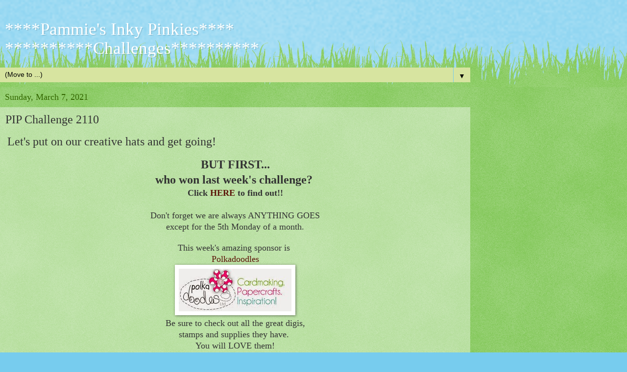

--- FILE ---
content_type: text/html; charset=UTF-8
request_url: https://pammiesinkypinkieschallenges.blogspot.com/2021/03/pip-challenge-2110.html?m=1
body_size: 12646
content:
<!DOCTYPE html>
<html class='v2' dir='ltr' lang='en'>
<head>
<link href='https://www.blogger.com/static/v1/widgets/3772415480-widget_css_mobile_2_bundle.css' rel='stylesheet' type='text/css'/>
<meta content='width=device-width,initial-scale=1.0,minimum-scale=1.0,maximum-scale=1.0' name='viewport'/>
<meta content='text/html; charset=UTF-8' http-equiv='Content-Type'/>
<meta content='blogger' name='generator'/>
<link href='https://pammiesinkypinkieschallenges.blogspot.com/favicon.ico' rel='icon' type='image/x-icon'/>
<link href='http://pammiesinkypinkieschallenges.blogspot.com/2021/03/pip-challenge-2110.html' rel='canonical'/>
<link rel="alternate" type="application/atom+xml" title="****Pammie&#39;s Inky Pinkies**** **********Challenges********** - Atom" href="https://pammiesinkypinkieschallenges.blogspot.com/feeds/posts/default" />
<link rel="alternate" type="application/rss+xml" title="****Pammie&#39;s Inky Pinkies**** **********Challenges********** - RSS" href="https://pammiesinkypinkieschallenges.blogspot.com/feeds/posts/default?alt=rss" />
<link rel="service.post" type="application/atom+xml" title="****Pammie&#39;s Inky Pinkies**** **********Challenges********** - Atom" href="https://www.blogger.com/feeds/1433077139757450542/posts/default" />

<link rel="alternate" type="application/atom+xml" title="****Pammie&#39;s Inky Pinkies**** **********Challenges********** - Atom" href="https://pammiesinkypinkieschallenges.blogspot.com/feeds/358873043582173593/comments/default" />
<!--Can't find substitution for tag [blog.ieCssRetrofitLinks]-->
<link href='https://blogger.googleusercontent.com/img/b/R29vZ2xl/AVvXsEhe8eFyLAomFfP7SwYXsfEtjNbQ7qbNqE-anz6ca1F9kFhdK1pKb68P4k1H6zqOKUXbj371GRA2v0HpQbo2Yanizh8g1X5KwYCZwwNTGvZWOUXvpRYzsE0s_Qpm24zEtfR3POx3mp4VF4iA/s1600/Polkadoodles+1.jpg' rel='image_src'/>
<meta content='http://pammiesinkypinkieschallenges.blogspot.com/2021/03/pip-challenge-2110.html' property='og:url'/>
<meta content='PIP Challenge 2110' property='og:title'/>
<meta content='PIP Challenges (Pammie&#39;s Inky Pinkies Challenges) is a weekly Anything Goes paper crafting challenge spot beginning every Monday!' property='og:description'/>
<meta content='https://blogger.googleusercontent.com/img/b/R29vZ2xl/AVvXsEhe8eFyLAomFfP7SwYXsfEtjNbQ7qbNqE-anz6ca1F9kFhdK1pKb68P4k1H6zqOKUXbj371GRA2v0HpQbo2Yanizh8g1X5KwYCZwwNTGvZWOUXvpRYzsE0s_Qpm24zEtfR3POx3mp4VF4iA/w1200-h630-p-k-no-nu/Polkadoodles+1.jpg' property='og:image'/>
<title>****Pammie's Inky Pinkies**** **********Challenges**********: PIP Challenge 2110</title>
<style id='page-skin-1' type='text/css'><!--
/*
-----------------------------------------------
Blogger Template Style
Name:     Watermark
Designer: Blogger
URL:      www.blogger.com
----------------------------------------------- */
/* Use this with templates/1ktemplate-*.html */
/* Content
----------------------------------------------- */
body {
font: normal normal 15px Georgia, Utopia, 'Palatino Linotype', Palatino, serif;
color: #333333;
background: #77ccee url(https://resources.blogblog.com/blogblog/data/1kt/watermark/body_background_flower.png) repeat scroll top left;
}
html body .content-outer {
min-width: 0;
max-width: 100%;
width: 100%;
}
.content-outer {
font-size: 92%;
}
a:link {
text-decoration:none;
color: #5b1207;
}
a:visited {
text-decoration:none;
color: #a11e08;
}
a:hover {
text-decoration:underline;
color: #ff3300;
}
.body-fauxcolumns .cap-top {
margin-top: 30px;
background: transparent none no-repeat scroll top left;
height: 0;
}
.content-inner {
padding: 0;
}
/* Header
----------------------------------------------- */
.header-inner .Header .titlewrapper,
.header-inner .Header .descriptionwrapper {
padding-left: 20px;
padding-right: 20px;
}
.Header h1 {
font: normal normal 60px Georgia, Utopia, 'Palatino Linotype', Palatino, serif;
color: #ffffff;
text-shadow: 2px 2px rgba(0, 0, 0, .1);
}
.Header h1 a {
color: #ffffff;
}
.Header .description {
font-size: 140%;
color: #5588aa;
}
/* Tabs
----------------------------------------------- */
.tabs-inner .section {
margin: 0 20px;
}
.tabs-inner .PageList, .tabs-inner .LinkList, .tabs-inner .Labels {
margin-left: -11px;
margin-right: -11px;
background-color: #bcd262;
border-top: 0 solid #ffffff;
border-bottom: 0 solid #ffffff;
-moz-box-shadow: 0 0 0 rgba(0, 0, 0, .3);
-webkit-box-shadow: 0 0 0 rgba(0, 0, 0, .3);
-goog-ms-box-shadow: 0 0 0 rgba(0, 0, 0, .3);
box-shadow: 0 0 0 rgba(0, 0, 0, .3);
}
.tabs-inner .PageList .widget-content,
.tabs-inner .LinkList .widget-content,
.tabs-inner .Labels .widget-content {
margin: -3px -11px;
background: transparent none  no-repeat scroll right;
}
.tabs-inner .widget ul {
padding: 2px 25px;
max-height: 34px;
background: transparent none no-repeat scroll left;
}
.tabs-inner .widget li {
border: none;
}
.tabs-inner .widget li a {
display: inline-block;
padding: .25em 1em;
font: normal normal 20px Georgia, Utopia, 'Palatino Linotype', Palatino, serif;
color: #331100;
border-right: 1px solid #77ccee;
}
.tabs-inner .widget li:first-child a {
border-left: 1px solid #77ccee;
}
.tabs-inner .widget li.selected a, .tabs-inner .widget li a:hover {
color: #000000;
}
/* Headings
----------------------------------------------- */
h2 {
font: normal normal 20px Georgia, Utopia, 'Palatino Linotype', Palatino, serif;
color: #38761d;
margin: 0 0 .5em;
}
h2.date-header {
font: normal normal 18px Georgia, Utopia, 'Palatino Linotype', Palatino, serif;
color: #336600;
}
/* Main
----------------------------------------------- */
.main-inner .column-center-inner,
.main-inner .column-left-inner,
.main-inner .column-right-inner {
padding: 0 5px;
}
.main-outer {
margin-top: 100px;
background: #66bb33 url(https://resources.blogblog.com/blogblog/data/1kt/watermark/body_background_flower.png) repeat scroll top center;
}
.main-inner {
padding-top: 0;
}
.main-cap-top {
position: relative;
}
.main-cap-top .cap-right {
position: absolute;
height: 100px;
width: 100%;
bottom: 0;
background: transparent url(https://resources.blogblog.com/blogblog/data/1kt/watermark/main_cap_flower.png) repeat-x scroll bottom center;
}
.main-cap-top .cap-left {
position: absolute;
height: 245px;
width: 280px;
right: 0;
bottom: 0;
background: transparent url(https://resources.blogblog.com/blogblog/data/1kt/watermark/main_overlay_flower.png) no-repeat scroll bottom left;
}
/* Posts
----------------------------------------------- */
.post-outer {
padding: 15px 20px;
margin: 0 0 25px;
background: rgba(0, 0, 0, 0) url(https://resources.blogblog.com/blogblog/data/1kt/watermark/post_background_birds.png) repeat scroll top left;
_background-image: none;
border: dotted 1px rgba(0, 0, 0, 0);
-moz-box-shadow: 0 0 0 rgba(0, 0, 0, .1);
-webkit-box-shadow: 0 0 0 rgba(0, 0, 0, .1);
-goog-ms-box-shadow: 0 0 0 rgba(0, 0, 0, .1);
box-shadow: 0 0 0 rgba(0, 0, 0, .1);
}
h3.post-title {
font: normal normal 30px Georgia, Utopia, 'Palatino Linotype', Palatino, serif;
margin: 0;
}
.comments h4 {
font: normal normal 30px Georgia, Utopia, 'Palatino Linotype', Palatino, serif;
margin: 1em 0 0;
}
.post-body {
font-size: 105%;
line-height: 1.5;
position: relative;
}
.post-header {
margin: 0 0 1em;
color: #997755;
}
.post-footer {
margin: 10px 0 0;
padding: 10px 0 0;
color: #997755;
border-top: dashed 1px #ffffff;
}
#blog-pager {
font-size: 140%
}
#comments .comment-author {
padding-top: 1.5em;
border-top: dashed 1px #ffffff;
background-position: 0 1.5em;
}
#comments .comment-author:first-child {
padding-top: 0;
border-top: none;
}
.avatar-image-container {
margin: .2em 0 0;
}
/* Comments
----------------------------------------------- */
.comments .comments-content .icon.blog-author {
background-repeat: no-repeat;
background-image: url([data-uri]);
}
.comments .comments-content .loadmore a {
border-top: 1px solid #ffffff;
border-bottom: 1px solid #ffffff;
}
.comments .continue {
border-top: 2px solid #ffffff;
}
/* Widgets
----------------------------------------------- */
.widget ul, .widget #ArchiveList ul.flat {
padding: 0;
list-style: none;
}
.widget ul li, .widget #ArchiveList ul.flat li {
padding: .35em 0;
text-indent: 0;
border-top: dashed 1px #ffffff;
}
.widget ul li:first-child, .widget #ArchiveList ul.flat li:first-child {
border-top: none;
}
.widget .post-body ul {
list-style: disc;
}
.widget .post-body ul li {
border: none;
}
.widget .zippy {
color: #ffffff;
}
.post-body img, .post-body .tr-caption-container, .Profile img, .Image img,
.BlogList .item-thumbnail img {
padding: 5px;
background: #fff;
-moz-box-shadow: 1px 1px 5px rgba(0, 0, 0, .5);
-webkit-box-shadow: 1px 1px 5px rgba(0, 0, 0, .5);
-goog-ms-box-shadow: 1px 1px 5px rgba(0, 0, 0, .5);
box-shadow: 1px 1px 5px rgba(0, 0, 0, .5);
}
.post-body img, .post-body .tr-caption-container {
padding: 8px;
}
.post-body .tr-caption-container {
color: #333333;
}
.post-body .tr-caption-container img {
padding: 0;
background: transparent;
border: none;
-moz-box-shadow: 0 0 0 rgba(0, 0, 0, .1);
-webkit-box-shadow: 0 0 0 rgba(0, 0, 0, .1);
-goog-ms-box-shadow: 0 0 0 rgba(0, 0, 0, .1);
box-shadow: 0 0 0 rgba(0, 0, 0, .1);
}
/* Footer
----------------------------------------------- */
.footer-outer {
color:#ffffff;
background: #38761d url(https://resources.blogblog.com/blogblog/data/1kt/watermark/body_background_navigator.png) repeat scroll top left;
}
.footer-outer a {
color: #ffdd99;
}
.footer-outer a:visited {
color: #eecc77;
}
.footer-outer a:hover {
color: #ffffcc;
}
.footer-outer .widget h2 {
color: #ffffff;
}
/* Mobile
----------------------------------------------- */
body.mobile  {
background-size: 100% auto;
}
.mobile .body-fauxcolumn-outer {
background: transparent none repeat scroll top left;
}
html .mobile .mobile-date-outer {
border-bottom: none;
background: rgba(0, 0, 0, 0) url(https://resources.blogblog.com/blogblog/data/1kt/watermark/post_background_birds.png) repeat scroll top left;
_background-image: none;
margin-bottom: 10px;
}
.mobile .main-inner .date-outer {
padding: 0;
}
.mobile .main-inner .date-header {
margin: 10px;
}
.mobile .main-cap-top {
z-index: -1;
}
.mobile .content-outer {
font-size: 100%;
}
.mobile .post-outer {
padding: 10px;
}
.mobile .main-cap-top .cap-left {
background: transparent none no-repeat scroll bottom left;
}
.mobile .body-fauxcolumns .cap-top {
margin: 0;
}
.mobile-link-button {
background: rgba(0, 0, 0, 0) url(https://resources.blogblog.com/blogblog/data/1kt/watermark/post_background_birds.png) repeat scroll top left;
}
.mobile-link-button a:link, .mobile-link-button a:visited {
color: #5b1207;
}
.mobile-index-date .date-header {
color: #336600;
}
.mobile-index-contents {
color: #333333;
}
.mobile .tabs-inner .section {
margin: 0;
}
.mobile .tabs-inner .PageList {
margin-left: 0;
margin-right: 0;
}
.mobile .tabs-inner .PageList .widget-content {
margin: 0;
color: #000000;
background: rgba(0, 0, 0, 0) url(https://resources.blogblog.com/blogblog/data/1kt/watermark/post_background_birds.png) repeat scroll top left;
}
.mobile .tabs-inner .PageList .widget-content .pagelist-arrow {
border-left: 1px solid #77ccee;
}

--></style>
<style id='template-skin-1' type='text/css'><!--
body {
min-width: 960px;
}
.content-outer, .content-fauxcolumn-outer, .region-inner {
min-width: 960px;
max-width: 960px;
_width: 960px;
}
.main-inner .columns {
padding-left: 0;
padding-right: 0;
}
.main-inner .fauxcolumn-center-outer {
left: 0;
right: 0;
/* IE6 does not respect left and right together */
_width: expression(this.parentNode.offsetWidth -
parseInt("0") -
parseInt("0") + 'px');
}
.main-inner .fauxcolumn-left-outer {
width: 0;
}
.main-inner .fauxcolumn-right-outer {
width: 0;
}
.main-inner .column-left-outer {
width: 0;
right: 100%;
margin-left: -0;
}
.main-inner .column-right-outer {
width: 0;
margin-right: -0;
}
#layout {
min-width: 0;
}
#layout .content-outer {
min-width: 0;
width: 800px;
}
#layout .region-inner {
min-width: 0;
width: auto;
}
body#layout div.add_widget {
padding: 8px;
}
body#layout div.add_widget a {
margin-left: 32px;
}
--></style>
<link href='https://www.blogger.com/dyn-css/authorization.css?targetBlogID=1433077139757450542&amp;zx=bab6425e-f0b6-4a34-aa77-fb9b69e63580' media='none' onload='if(media!=&#39;all&#39;)media=&#39;all&#39;' rel='stylesheet'/><noscript><link href='https://www.blogger.com/dyn-css/authorization.css?targetBlogID=1433077139757450542&amp;zx=bab6425e-f0b6-4a34-aa77-fb9b69e63580' rel='stylesheet'/></noscript>
<meta name='google-adsense-platform-account' content='ca-host-pub-1556223355139109'/>
<meta name='google-adsense-platform-domain' content='blogspot.com'/>

</head>
<body class='loading mobile variant-flower'>
<div class='navbar section' id='navbar' name='Navbar'><div class='widget Navbar' data-version='1' id='Navbar1'><script type="text/javascript">
    function setAttributeOnload(object, attribute, val) {
      if(window.addEventListener) {
        window.addEventListener('load',
          function(){ object[attribute] = val; }, false);
      } else {
        window.attachEvent('onload', function(){ object[attribute] = val; });
      }
    }
  </script>
<script type="text/javascript">
(function() {
var script = document.createElement('script');
script.type = 'text/javascript';
script.src = '//pagead2.googlesyndication.com/pagead/js/google_top_exp.js';
var head = document.getElementsByTagName('head')[0];
if (head) {
head.appendChild(script);
}})();
</script>
</div></div>
<div class='body-fauxcolumns'>
<div class='fauxcolumn-outer body-fauxcolumn-outer'>
<div class='cap-top'>
<div class='cap-left'></div>
<div class='cap-right'></div>
</div>
<div class='fauxborder-left'>
<div class='fauxborder-right'></div>
<div class='fauxcolumn-inner'>
</div>
</div>
<div class='cap-bottom'>
<div class='cap-left'></div>
<div class='cap-right'></div>
</div>
</div>
</div>
<div class='content'>
<div class='content-fauxcolumns'>
<div class='fauxcolumn-outer content-fauxcolumn-outer'>
<div class='cap-top'>
<div class='cap-left'></div>
<div class='cap-right'></div>
</div>
<div class='fauxborder-left'>
<div class='fauxborder-right'></div>
<div class='fauxcolumn-inner'>
</div>
</div>
<div class='cap-bottom'>
<div class='cap-left'></div>
<div class='cap-right'></div>
</div>
</div>
</div>
<div class='content-outer'>
<div class='content-cap-top cap-top'>
<div class='cap-left'></div>
<div class='cap-right'></div>
</div>
<div class='fauxborder-left content-fauxborder-left'>
<div class='fauxborder-right content-fauxborder-right'></div>
<div class='content-inner'>
<header>
<div class='header-outer'>
<div class='header-cap-top cap-top'>
<div class='cap-left'></div>
<div class='cap-right'></div>
</div>
<div class='fauxborder-left header-fauxborder-left'>
<div class='fauxborder-right header-fauxborder-right'></div>
<div class='region-inner header-inner'>
<div class='header section' id='header' name='Header'><div class='widget Header' data-version='1' id='Header1'>
<div id='header-inner'>
<div class='titlewrapper'>
<h1 class='title'>
<a href='https://pammiesinkypinkieschallenges.blogspot.com/?m=1'>
****Pammie's Inky Pinkies**** **********Challenges**********
</a>
</h1>
</div>
<div class='descriptionwrapper'>
<p class='description'><span>
</span></p>
</div>
</div>
</div></div>
</div>
</div>
<div class='header-cap-bottom cap-bottom'>
<div class='cap-left'></div>
<div class='cap-right'></div>
</div>
</div>
</header>
<div class='tabs-outer'>
<div class='tabs-cap-top cap-top'>
<div class='cap-left'></div>
<div class='cap-right'></div>
</div>
<div class='fauxborder-left tabs-fauxborder-left'>
<div class='fauxborder-right tabs-fauxborder-right'></div>
<div class='region-inner tabs-inner'>
<div class='tabs section' id='crosscol' name='Cross-Column'><div class='widget PageList' data-version='1' id='PageList1'>
<h2>Pages</h2>
<div class='widget-content'>
<select id='PageList1_select'>
<option disabled='disabled' hidden='hidden' selected='selected' value=''>
(Move to ...)
</option>
<option value='https://pammiesinkypinkieschallenges.blogspot.com/?m=1'>Home</option>
<option value='https://pammiesinkypinkieschallenges.blogspot.com/p/challenge-rules-guidelines.html?m=1'>Rules &amp; Guidelines</option>
<option value='https://pammiesinkypinkieschallenges.blogspot.com/p/claiming-prizes.html?m=1'>Claiming Prizes</option>
<option value='https://pammiesinkypinkieschallenges.blogspot.com/p/design-team.html?m=1'>Design Team</option>
</select>
<span class='pagelist-arrow'>&#9660;</span>
<div class='clear'></div>
</div>
</div></div>
<div class='tabs no-items section' id='crosscol-overflow' name='Cross-Column 2'></div>
</div>
</div>
<div class='tabs-cap-bottom cap-bottom'>
<div class='cap-left'></div>
<div class='cap-right'></div>
</div>
</div>
<div class='main-outer'>
<div class='main-cap-top cap-top'>
<div class='cap-left'></div>
<div class='cap-right'></div>
</div>
<div class='fauxborder-left main-fauxborder-left'>
<div class='fauxborder-right main-fauxborder-right'></div>
<div class='region-inner main-inner'>
<div class='columns fauxcolumns'>
<div class='fauxcolumn-outer fauxcolumn-center-outer'>
<div class='cap-top'>
<div class='cap-left'></div>
<div class='cap-right'></div>
</div>
<div class='fauxborder-left'>
<div class='fauxborder-right'></div>
<div class='fauxcolumn-inner'>
</div>
</div>
<div class='cap-bottom'>
<div class='cap-left'></div>
<div class='cap-right'></div>
</div>
</div>
<div class='fauxcolumn-outer fauxcolumn-left-outer'>
<div class='cap-top'>
<div class='cap-left'></div>
<div class='cap-right'></div>
</div>
<div class='fauxborder-left'>
<div class='fauxborder-right'></div>
<div class='fauxcolumn-inner'>
</div>
</div>
<div class='cap-bottom'>
<div class='cap-left'></div>
<div class='cap-right'></div>
</div>
</div>
<div class='fauxcolumn-outer fauxcolumn-right-outer'>
<div class='cap-top'>
<div class='cap-left'></div>
<div class='cap-right'></div>
</div>
<div class='fauxborder-left'>
<div class='fauxborder-right'></div>
<div class='fauxcolumn-inner'>
</div>
</div>
<div class='cap-bottom'>
<div class='cap-left'></div>
<div class='cap-right'></div>
</div>
</div>
<!-- corrects IE6 width calculation -->
<div class='columns-inner'>
<div class='column-center-outer'>
<div class='column-center-inner'>
<div class='main section' id='main' name='Main'><div class='widget Blog' data-version='1' id='Blog1'>
<div class='blog-posts hfeed'>
<div class='date-outer'>
<h2 class='date-header'><span>Sunday, March 7, 2021</span></h2>
<div class='date-posts'>
<div class='post-outer'>
<div class='post hentry uncustomized-post-template' itemscope='itemscope' itemtype='http://schema.org/BlogPosting'>
<meta content='https://blogger.googleusercontent.com/img/b/R29vZ2xl/AVvXsEhe8eFyLAomFfP7SwYXsfEtjNbQ7qbNqE-anz6ca1F9kFhdK1pKb68P4k1H6zqOKUXbj371GRA2v0HpQbo2Yanizh8g1X5KwYCZwwNTGvZWOUXvpRYzsE0s_Qpm24zEtfR3POx3mp4VF4iA/s72-c/Polkadoodles+1.jpg' itemprop='image_url'/>
<meta content='1433077139757450542' itemprop='blogId'/>
<meta content='358873043582173593' itemprop='postId'/>
<a name='358873043582173593'></a>
<h3 class='post-title entry-title' itemprop='name'>
PIP Challenge 2110
</h3>
<div class='post-header'>
<div class='post-header-line-1'></div>
</div>
<div class='post-body entry-content' id='post-body-358873043582173593' itemprop='articleBody'>
<p>&nbsp;<span style="font-family: georgia, &quot;times new roman&quot;, serif; font-size: x-large; text-align: center;">Let's put on our creative hats and get going!&nbsp;</span></p><div style="text-align: center;"><div><b style="font-family: georgia, &quot;times new roman&quot;, serif; font-size: x-large;">BUT FIRST...</b><br /><b style="font-family: georgia, &quot;times new roman&quot;, serif; font-size: x-large;">who won last week's challenge?&nbsp;</b></div><span style="font-family: &quot;georgia&quot; , &quot;times new roman&quot; , serif; font-size: large;"><b>Click&nbsp;<span style="color: blue;"><a href="https://pammiesinkypinkieschallenges.blogspot.com/2021/03/pip-challenge-2109-winner-and-honorary.html" target="_blank">HERE</a></span>&nbsp;to find out!!</b></span><br /><span style="font-family: &quot;georgia&quot; , &quot;times new roman&quot; , serif; font-size: large;"><b><br /></b></span><span style="font-family: &quot;georgia&quot; , &quot;times new roman&quot; , serif; font-size: large;">Don't forget we are always ANYTHING GOES</span><br /><span style="font-family: &quot;georgia&quot; , &quot;times new roman&quot; , serif; font-size: large;">except for the 5th Monday of a month.</span><br /><br /><span style="font-family: &quot;georgia&quot; , &quot;times new roman&quot; , serif; font-size: large;">This week's amaz</span><span style="font-family: &quot;georgia&quot; , &quot;times new roman&quot; , serif; font-size: large;">ing sponsor is&nbsp;</span></div><div style="text-align: center;"><span style="font-family: &quot;georgia&quot; , &quot;times new roman&quot; , serif; font-size: large;"><a href="https://www.polkadoodles.co.uk/">Polkadoodles</a></span><br /><div class="separator" style="clear: both;"><a href="https://blogger.googleusercontent.com/img/b/R29vZ2xl/AVvXsEhe8eFyLAomFfP7SwYXsfEtjNbQ7qbNqE-anz6ca1F9kFhdK1pKb68P4k1H6zqOKUXbj371GRA2v0HpQbo2Yanizh8g1X5KwYCZwwNTGvZWOUXvpRYzsE0s_Qpm24zEtfR3POx3mp4VF4iA/s1600/Polkadoodles+1.jpg" style="margin-left: 1em; margin-right: 1em;"><img border="0" data-original-height="87" data-original-width="230" src="https://blogger.googleusercontent.com/img/b/R29vZ2xl/AVvXsEhe8eFyLAomFfP7SwYXsfEtjNbQ7qbNqE-anz6ca1F9kFhdK1pKb68P4k1H6zqOKUXbj371GRA2v0HpQbo2Yanizh8g1X5KwYCZwwNTGvZWOUXvpRYzsE0s_Qpm24zEtfR3POx3mp4VF4iA/s1600/Polkadoodles+1.jpg" /></a></div><div class="separator" style="clear: both;"></div><div class="separator" style="clear: both;"></div><div class="separator" style="clear: both;"></div><div class="separator" style="clear: both;"></div><div class="separator" style="clear: both;"></div><div class="separator" style="clear: both;"></div><div class="separator" style="clear: both;"></div><div class="separator" style="clear: both;"></div><div class="separator" style="clear: both;"></div><div class="separator" style="clear: both;"></div><div class="separator" style="clear: both;"></div><div class="separator" style="clear: both;"></div><div class="separator" style="clear: both;"></div><div class="separator" style="clear: both;"></div><div class="separator" style="clear: both;"></div><div class="separator" style="clear: both;"></div><div class="separator" style="clear: both;"></div><div class="separator" style="clear: both;"></div><div class="separator" style="clear: both;"></div><div class="separator" style="clear: both;"></div><div class="separator" style="clear: both;"></div><div class="separator" style="clear: both;"></div><div class="separator" style="clear: both;"></div><div class="separator" style="clear: both;"></div><div class="separator" style="clear: both;"></div><div class="separator" style="clear: both;"></div><div class="separator" style="clear: both;"></div><div class="separator" style="clear: both;"></div><div class="separator" style="clear: both;"></div><div class="separator" style="clear: both;"></div><div class="separator" style="clear: both;"></div><div class="separator" style="clear: both;"></div><div class="separator" style="clear: both;"></div><div class="separator" style="clear: both;"></div><div class="separator" style="clear: both;"></div><div class="separator" style="clear: both;"></div><div class="separator" style="clear: both;"></div><div class="separator" style="clear: both;"></div><div class="separator" style="clear: both;"></div><div class="separator" style="clear: both;"></div><div class="separator" style="clear: both;"></div><div class="separator" style="clear: both;"></div><div class="separator" style="clear: both;"></div><div class="separator" style="clear: both;"></div><div class="separator" style="clear: both;"></div><div class="separator" style="clear: both;"></div><div class="separator" style="clear: both;"></div><div class="separator" style="clear: both;"></div><div class="separator" style="clear: both;"></div><div class="separator" style="clear: both;"></div><div class="separator" style="clear: both;"></div><div class="separator" style="clear: both;"></div><div class="separator" style="clear: both;"></div><div class="separator" style="clear: both;"></div><div class="separator" style="clear: both;"></div><div class="separator" style="clear: both;"></div><div class="separator" style="clear: both;"></div><div class="separator" style="clear: both;"></div><div class="separator" style="clear: both;"></div><div class="separator" style="clear: both;"></div><div class="separator" style="clear: both;"></div><div class="separator" style="clear: both;"></div><div class="separator" style="clear: both;"></div><div class="separator" style="clear: both;"></div><div class="separator" style="clear: both;"></div><div class="separator" style="clear: both;"></div><div class="separator" style="clear: both;"></div><div class="separator" style="clear: both;"></div><div class="separator" style="clear: both;"></div><div class="separator" style="clear: both;"></div><div class="separator" style="clear: both;"></div><div class="separator" style="clear: both;"></div><div class="separator" style="clear: both;"></div><div class="separator" style="clear: both;"></div><div class="separator" style="clear: both;"></div><div class="separator" style="clear: both;"></div><div class="separator" style="clear: both;"></div><div class="separator" style="clear: both;"></div><div class="separator" style="clear: both;"></div><div class="separator" style="clear: both;"></div><div class="separator" style="clear: both;"></div><div class="separator" style="clear: both;"></div><div class="separator" style="clear: both;"></div><div class="separator" style="clear: both;"></div><div class="separator" style="clear: both;"></div><div class="separator" style="clear: both;"></div><div class="separator" style="clear: both;"></div><div class="separator" style="clear: both;"></div><div class="separator" style="clear: both;"></div></div><div style="text-align: center;"><div class="separator" style="clear: both;"></div><div class="separator" style="clear: both;"><span style="font-family: &quot;georgia&quot; , &quot;times new roman&quot; , serif; font-size: large;">Be sure to check out all the great digis,</span></div><div class="separator" style="clear: both;"><span style="font-family: &quot;georgia&quot; , &quot;times new roman&quot; , serif; font-size: large;">stamps and supplies they have</span><span style="font-family: &quot;georgia&quot; , &quot;times new roman&quot; , serif; font-size: large;">.&nbsp;</span></div><div class="separator" style="clear: both;"><span style="font-family: &quot;georgia&quot; , &quot;times new roman&quot; , serif; font-size: large;">You will LOVE them!</span></div><div class="separator" style="clear: both;"><span style="font-family: &quot;georgia&quot; , &quot;times new roman&quot; , serif; font-size: large;">&nbsp;</span><span style="font-family: &quot;georgia&quot; , &quot;times new roman&quot; , serif; font-size: large;">They are kindly offering the random winner&nbsp;</span></div><div class="separator" style="clear: both;"><span style="font-family: &quot;georgia&quot; , &quot;times new roman&quot; , serif; font-size: large;">&nbsp;<span style="color: red; font-weight: bold;">THREE free digis</span>!!</span></div><div class="separator" style="clear: both;"><br /></div><div class="separator" style="clear: both;"><span style="color: red; font-family: &quot;georgia&quot; , &quot;times new roman&quot; , serif; font-size: large;">Fantastic!!</span></div><div class="separator" style="clear: both;"><span style="color: red; font-family: &quot;georgia&quot; , &quot;times new roman&quot; , serif; font-size: large;"><br /></span></div></div><div style="text-align: center;"><span style="font-family: &quot;georgia&quot; , &quot;times new roman&quot; , serif; font-size: large;">What does the DT have for inspiration?</span><br /><span style="font-family: &quot;georgia&quot; , &quot;times new roman&quot; , serif; font-size: large;">Check them out now!</span></div><div style="text-align: center;"><span style="font-family: &quot;georgia&quot; , &quot;times new roman&quot; , serif; font-size: large;"><div style="font-family: Georgia; font-size: medium;"><span style="font-family: georgia, times new roman, serif; font-size: large;"><a href="https://stampinginthelight.blogspot.com/" target="_blank">Bonnie</a></span></div><div><div class="separator" style="clear: both; text-align: center;"><a href="https://blogger.googleusercontent.com/img/b/R29vZ2xl/AVvXsEjq9NaifmuSvgzKRjsTF4DGT-JsPtcbZhDQUhJaXVlSsXXfxlyIaf-eaH2vJ55iZTv6-RoEMGKPvqK9qDrbzZNXh8W61Zlt4Wmgbh7MydwE3eyLmu3juU1SZ6sfh-jML4KX2hj7xTfndZ-T/s400/1+Bonnie.jpg" style="margin-left: 1em; margin-right: 1em;"><img border="0" data-original-height="327" data-original-width="400" height="229" src="https://blogger.googleusercontent.com/img/b/R29vZ2xl/AVvXsEjq9NaifmuSvgzKRjsTF4DGT-JsPtcbZhDQUhJaXVlSsXXfxlyIaf-eaH2vJ55iZTv6-RoEMGKPvqK9qDrbzZNXh8W61Zlt4Wmgbh7MydwE3eyLmu3juU1SZ6sfh-jML4KX2hj7xTfndZ-T/w400-h328/1+Bonnie.jpg" width="280" /></a></div><div class="separator" style="clear: both; text-align: center;"><br /></div><a href="http://afourthlife.blogspot.com/" style="font-family: georgia, &quot;times new roman&quot;, serif; font-size: x-large;">Kren</a></div><div class="separator" style="clear: both; text-align: center;"><a href="https://blogger.googleusercontent.com/img/b/R29vZ2xl/AVvXsEgQZZKDbvOjtEidY3_5VvtcSyx6l_bGMbZeZ05hmqGrFSfnLTyjCblzTK2TmvuhFuxPLuJOXExrs48F6_BNr4MVNJSLS38KnaOpx0lcjigAYv1uV30kCRWryiLoffT9QIGOJznJL-NsqWI8/s399/2+Kren+1.jpg" style="margin-left: 1em; margin-right: 1em;"><img border="0" data-original-height="386" data-original-width="399" height="271" src="https://blogger.googleusercontent.com/img/b/R29vZ2xl/AVvXsEgQZZKDbvOjtEidY3_5VvtcSyx6l_bGMbZeZ05hmqGrFSfnLTyjCblzTK2TmvuhFuxPLuJOXExrs48F6_BNr4MVNJSLS38KnaOpx0lcjigAYv1uV30kCRWryiLoffT9QIGOJznJL-NsqWI8/w400-h388/2+Kren+1.jpg" width="280" /></a></div><br /><div class="separator" style="clear: both; text-align: center;"><a href="https://blogger.googleusercontent.com/img/b/R29vZ2xl/AVvXsEjCy2Rm8DfQMQpXR0loHD_zcjOQ0My31qPEM3VN_UD8HWXC5dky-Xw86fi-5laW2vz19XUDIQK1ZNw3UtX1QYm7OVLS6JsldHP69B-bdJ2iGQZbJf2QZBtEvUR0Ae9FsT1IqdInW5eQ4oNZ/s400/2+Kren.jpg" style="margin-left: 1em; margin-right: 1em;"><img border="0" data-original-height="400" data-original-width="344" height="325" src="https://blogger.googleusercontent.com/img/b/R29vZ2xl/AVvXsEjCy2Rm8DfQMQpXR0loHD_zcjOQ0My31qPEM3VN_UD8HWXC5dky-Xw86fi-5laW2vz19XUDIQK1ZNw3UtX1QYm7OVLS6JsldHP69B-bdJ2iGQZbJf2QZBtEvUR0Ae9FsT1IqdInW5eQ4oNZ/w344-h400/2+Kren.jpg" width="280" /></a></div><div><br /></div><div style="font-family: Georgia; font-size: medium;"><a href="http://inkystamper2.blogspot.com/" style="font-family: georgia, &quot;times new roman&quot;, serif; font-size: x-large;">Terri</a></div><div class="separator" style="clear: both; text-align: center;"><a href="https://blogger.googleusercontent.com/img/b/R29vZ2xl/AVvXsEhe3Z7c5tK61lqU_XUv4X69cn_ty6GVxGDP9jZ2sXmInoiEELIShtngyh3_2nQRdNRyfL-EQtkUJ7jRDIyHeg332m44XiGOX9l8hEWte9YfJH4gOcE4yUIWyzSbdHTRS7v4L1ebVsCpzyPp/s400/3+terri.jpg" style="margin-left: 1em; margin-right: 1em;"><img border="0" data-original-height="400" data-original-width="320" height="350" src="https://blogger.googleusercontent.com/img/b/R29vZ2xl/AVvXsEhe3Z7c5tK61lqU_XUv4X69cn_ty6GVxGDP9jZ2sXmInoiEELIShtngyh3_2nQRdNRyfL-EQtkUJ7jRDIyHeg332m44XiGOX9l8hEWte9YfJH4gOcE4yUIWyzSbdHTRS7v4L1ebVsCpzyPp/w320-h400/3+terri.jpg" width="280" /></a></div><div style="font-family: Georgia; font-size: medium;"><br /><a href="http://www.pammiesinkypinkies.blogspot.com/" style="font-family: georgia, &quot;times new roman&quot;, serif; font-size: x-large;">Pam</a></div><div style="font-family: Georgia; font-size: medium;"><div class="separator" style="clear: both; text-align: center;"><a href="https://blogger.googleusercontent.com/img/b/R29vZ2xl/AVvXsEh10WsgDRgFLchmeAF1d8HO9BbwUx4W5Q3X8h59nnL_TLxhCJ7ZPFT3XvAwJboWyVnDts6M-4pE_28VObWAFK__E22Z46gT2z-OQWaCVNn8W33bRuoneL8kkk4V5fnvfep4M9x9HIgPoVvs/s2048/2021-03-07+15.37.16+Pam+WM.jpg" style="margin-left: 1em; margin-right: 1em;"><img border="0" data-original-height="1586" data-original-width="2048" height="217" src="https://blogger.googleusercontent.com/img/b/R29vZ2xl/AVvXsEh10WsgDRgFLchmeAF1d8HO9BbwUx4W5Q3X8h59nnL_TLxhCJ7ZPFT3XvAwJboWyVnDts6M-4pE_28VObWAFK__E22Z46gT2z-OQWaCVNn8W33bRuoneL8kkk4V5fnvfep4M9x9HIgPoVvs/w400-h310/2021-03-07+15.37.16+Pam+WM.jpg" width="280" /></a></div><div class="separator" style="clear: both; text-align: center;"><br /></div><div class="separator" style="clear: both; text-align: center;"><br /></div><div class="separator" style="clear: both; text-align: center;"><br /></div></div></span></div>
<!--start LinkyTools script-->
<script src="https://www.linkytools.com/thumbnail_linky_include.aspx?id=301505" type="text/javascript"></script>
<!--end LinkyTools script-->
<div style='clear: both;'></div>
</div>
<div class='post-footer'>
<div class='post-footer-line post-footer-line-1'>
<span class='post-author vcard'>
<span class='fn' itemprop='author' itemscope='itemscope' itemtype='http://schema.org/Person'>
<meta content='https://www.blogger.com/profile/17774414615030710853' itemprop='url'/>
<a href='https://www.blogger.com/profile/17774414615030710853' rel='author' title='author profile'>
<span itemprop='name'>Pam Tiedtke, or Pammie Lou</span>
</a>
</span>
</span>
<span class='post-timestamp'>
at
<meta content='http://pammiesinkypinkieschallenges.blogspot.com/2021/03/pip-challenge-2110.html' itemprop='url'/>
<a class='timestamp-link' href='https://pammiesinkypinkieschallenges.blogspot.com/2021/03/pip-challenge-2110.html?m=1' rel='bookmark' title='permanent link'><abbr class='published' itemprop='datePublished' title='2021-03-07T23:00:00-06:00'>11:00&#8239;PM</abbr></a>
</span>
<span class='post-comment-link'>
</span>
</div>
<div class='post-footer-line post-footer-line-2'>
<div class='mobile-link-button goog-inline-block' id='mobile-share-button'>
<a href='javascript:void(0);'>Share</a>
</div>
</div>
</div>
</div>
<div class='comments' id='comments'>
<a name='comments'></a>
<h4>2 comments:</h4>
<div class='comments-content'>
<script async='async' src='' type='text/javascript'></script>
<script type='text/javascript'>
    (function() {
      var items = null;
      var msgs = null;
      var config = {};

// <![CDATA[
      var cursor = null;
      if (items && items.length > 0) {
        cursor = parseInt(items[items.length - 1].timestamp) + 1;
      }

      var bodyFromEntry = function(entry) {
        var text = (entry &&
                    ((entry.content && entry.content.$t) ||
                     (entry.summary && entry.summary.$t))) ||
            '';
        if (entry && entry.gd$extendedProperty) {
          for (var k in entry.gd$extendedProperty) {
            if (entry.gd$extendedProperty[k].name == 'blogger.contentRemoved') {
              return '<span class="deleted-comment">' + text + '</span>';
            }
          }
        }
        return text;
      }

      var parse = function(data) {
        cursor = null;
        var comments = [];
        if (data && data.feed && data.feed.entry) {
          for (var i = 0, entry; entry = data.feed.entry[i]; i++) {
            var comment = {};
            // comment ID, parsed out of the original id format
            var id = /blog-(\d+).post-(\d+)/.exec(entry.id.$t);
            comment.id = id ? id[2] : null;
            comment.body = bodyFromEntry(entry);
            comment.timestamp = Date.parse(entry.published.$t) + '';
            if (entry.author && entry.author.constructor === Array) {
              var auth = entry.author[0];
              if (auth) {
                comment.author = {
                  name: (auth.name ? auth.name.$t : undefined),
                  profileUrl: (auth.uri ? auth.uri.$t : undefined),
                  avatarUrl: (auth.gd$image ? auth.gd$image.src : undefined)
                };
              }
            }
            if (entry.link) {
              if (entry.link[2]) {
                comment.link = comment.permalink = entry.link[2].href;
              }
              if (entry.link[3]) {
                var pid = /.*comments\/default\/(\d+)\?.*/.exec(entry.link[3].href);
                if (pid && pid[1]) {
                  comment.parentId = pid[1];
                }
              }
            }
            comment.deleteclass = 'item-control blog-admin';
            if (entry.gd$extendedProperty) {
              for (var k in entry.gd$extendedProperty) {
                if (entry.gd$extendedProperty[k].name == 'blogger.itemClass') {
                  comment.deleteclass += ' ' + entry.gd$extendedProperty[k].value;
                } else if (entry.gd$extendedProperty[k].name == 'blogger.displayTime') {
                  comment.displayTime = entry.gd$extendedProperty[k].value;
                }
              }
            }
            comments.push(comment);
          }
        }
        return comments;
      };

      var paginator = function(callback) {
        if (hasMore()) {
          var url = config.feed + '?alt=json&v=2&orderby=published&reverse=false&max-results=50';
          if (cursor) {
            url += '&published-min=' + new Date(cursor).toISOString();
          }
          window.bloggercomments = function(data) {
            var parsed = parse(data);
            cursor = parsed.length < 50 ? null
                : parseInt(parsed[parsed.length - 1].timestamp) + 1
            callback(parsed);
            window.bloggercomments = null;
          }
          url += '&callback=bloggercomments';
          var script = document.createElement('script');
          script.type = 'text/javascript';
          script.src = url;
          document.getElementsByTagName('head')[0].appendChild(script);
        }
      };
      var hasMore = function() {
        return !!cursor;
      };
      var getMeta = function(key, comment) {
        if ('iswriter' == key) {
          var matches = !!comment.author
              && comment.author.name == config.authorName
              && comment.author.profileUrl == config.authorUrl;
          return matches ? 'true' : '';
        } else if ('deletelink' == key) {
          return config.baseUri + '/comment/delete/'
               + config.blogId + '/' + comment.id;
        } else if ('deleteclass' == key) {
          return comment.deleteclass;
        }
        return '';
      };

      var replybox = null;
      var replyUrlParts = null;
      var replyParent = undefined;

      var onReply = function(commentId, domId) {
        if (replybox == null) {
          // lazily cache replybox, and adjust to suit this style:
          replybox = document.getElementById('comment-editor');
          if (replybox != null) {
            replybox.height = '250px';
            replybox.style.display = 'block';
            replyUrlParts = replybox.src.split('#');
          }
        }
        if (replybox && (commentId !== replyParent)) {
          replybox.src = '';
          document.getElementById(domId).insertBefore(replybox, null);
          replybox.src = replyUrlParts[0]
              + (commentId ? '&parentID=' + commentId : '')
              + '#' + replyUrlParts[1];
          replyParent = commentId;
        }
      };

      var hash = (window.location.hash || '#').substring(1);
      var startThread, targetComment;
      if (/^comment-form_/.test(hash)) {
        startThread = hash.substring('comment-form_'.length);
      } else if (/^c[0-9]+$/.test(hash)) {
        targetComment = hash.substring(1);
      }

      // Configure commenting API:
      var configJso = {
        'maxDepth': config.maxThreadDepth
      };
      var provider = {
        'id': config.postId,
        'data': items,
        'loadNext': paginator,
        'hasMore': hasMore,
        'getMeta': getMeta,
        'onReply': onReply,
        'rendered': true,
        'initComment': targetComment,
        'initReplyThread': startThread,
        'config': configJso,
        'messages': msgs
      };

      var render = function() {
        if (window.goog && window.goog.comments) {
          var holder = document.getElementById('comment-holder');
          window.goog.comments.render(holder, provider);
        }
      };

      // render now, or queue to render when library loads:
      if (window.goog && window.goog.comments) {
        render();
      } else {
        window.goog = window.goog || {};
        window.goog.comments = window.goog.comments || {};
        window.goog.comments.loadQueue = window.goog.comments.loadQueue || [];
        window.goog.comments.loadQueue.push(render);
      }
    })();
// ]]>
  </script>
<div id='comment-holder'>
<div class="comment-thread toplevel-thread"><ol id="top-ra"><li class="comment" id="c6121141727061906931"><div class="avatar-image-container"><img src="//blogger.googleusercontent.com/img/b/R29vZ2xl/AVvXsEgtz_JXwyU9OeZXDybiL_vXKnfErdYvDsNbLlrHzYeC1Fj490F4w3jKebdbmHq0qqY6u5wMPMfq6VoEy1bpRYvT1KkqJwXCGzdwhTrfJVeoB7V3qR-Sh1XYu69-5G7nkT_r6laeugrt_C9SLEdZyhktn_o4ma7D1uaqx7-LSEg8NOLEkw/s45/new%20fb%20.JPG" alt=""/></div><div class="comment-block"><div class="comment-header"><cite class="user"><a href="https://www.blogger.com/profile/14172855827511937726" rel="nofollow">April</a></cite><span class="icon user "></span><span class="datetime secondary-text"><a rel="nofollow" href="https://pammiesinkypinkieschallenges.blogspot.com/2021/03/pip-challenge-2110.html?showComment=1615306807151&amp;m=1#c6121141727061906931">March 9, 2021 at 10:20&#8239;AM</a></span></div><p class="comment-content">I tried emailing you about winning the last challenge 2109 but it was blocked. I looked to see if I typed in the correct email address and I did. What should I do now? Thanks  I am so happy to be the random winner! I will try to resend my info again.</p><span class="comment-actions secondary-text"><a class="comment-reply" target="_self" data-comment-id="6121141727061906931">Reply</a><span class="item-control blog-admin blog-admin pid-408035787"><a target="_self" href="https://www.blogger.com/comment/delete/1433077139757450542/6121141727061906931">Delete</a></span></span></div><div class="comment-replies"><div id="c6121141727061906931-rt" class="comment-thread inline-thread hidden"><span class="thread-toggle thread-expanded"><span class="thread-arrow"></span><span class="thread-count"><a target="_self">Replies</a></span></span><ol id="c6121141727061906931-ra" class="thread-chrome thread-expanded"><div></div><div id="c6121141727061906931-continue" class="continue"><a class="comment-reply" target="_self" data-comment-id="6121141727061906931">Reply</a></div></ol></div></div><div class="comment-replybox-single" id="c6121141727061906931-ce"></div></li><li class="comment" id="c6653995635205353309"><div class="avatar-image-container"><img src="//blogger.googleusercontent.com/img/b/R29vZ2xl/AVvXsEjVZeIqATLheRHFaqYjelsA7yoV64QJTgkDcLwOkc1Xv669ejwNtLBqPORH_8Ora71xsWq0EdkzclXsSJKx-o4N3SCruaUMwA2DHKdEH8eRkpK2jPi2rhbOwtagSkuWpQ/s45-c/Barbara%232+%282%29+bigger.jpg" alt=""/></div><div class="comment-block"><div class="comment-header"><cite class="user"><a href="https://www.blogger.com/profile/11895945524113318775" rel="nofollow">Beebeebabs</a></cite><span class="icon user "></span><span class="datetime secondary-text"><a rel="nofollow" href="https://pammiesinkypinkieschallenges.blogspot.com/2021/03/pip-challenge-2110.html?showComment=1615723359947&amp;m=1#c6653995635205353309">March 14, 2021 at 7:02&#8239;AM</a></span></div><p class="comment-content">Very nice work DT</p><span class="comment-actions secondary-text"><a class="comment-reply" target="_self" data-comment-id="6653995635205353309">Reply</a><span class="item-control blog-admin blog-admin pid-1826702144"><a target="_self" href="https://www.blogger.com/comment/delete/1433077139757450542/6653995635205353309">Delete</a></span></span></div><div class="comment-replies"><div id="c6653995635205353309-rt" class="comment-thread inline-thread hidden"><span class="thread-toggle thread-expanded"><span class="thread-arrow"></span><span class="thread-count"><a target="_self">Replies</a></span></span><ol id="c6653995635205353309-ra" class="thread-chrome thread-expanded"><div></div><div id="c6653995635205353309-continue" class="continue"><a class="comment-reply" target="_self" data-comment-id="6653995635205353309">Reply</a></div></ol></div></div><div class="comment-replybox-single" id="c6653995635205353309-ce"></div></li></ol><div id="top-continue" class="continue"><a class="comment-reply" target="_self">Add comment</a></div><div class="comment-replybox-thread" id="top-ce"></div><div class="loadmore hidden" data-post-id="358873043582173593"><a target="_self">Load more...</a></div></div>
</div>
</div>
<p class='comment-footer'>
<div class='comment-form'>
<a name='comment-form'></a>
<p>We LOVE that you have taken the time to comment! Be blessed and enjoy your day! </p>
<a href='https://www.blogger.com/comment/frame/1433077139757450542?po=358873043582173593&hl=en&saa=85391&origin=https://pammiesinkypinkieschallenges.blogspot.com&m=1' id='comment-editor-src'></a>
<iframe allowtransparency='true' class='blogger-iframe-colorize blogger-comment-from-post' frameborder='0' height='410px' id='comment-editor' name='comment-editor' src='' style='display: none' width='100%'></iframe>
<script src='https://www.blogger.com/static/v1/jsbin/2830521187-comment_from_post_iframe.js' type='text/javascript'></script>
<script type='text/javascript'>
      BLOG_CMT_createIframe('https://www.blogger.com/rpc_relay.html');
    </script>
</div>
</p>
<div id='backlinks-container'>
<div id='Blog1_backlinks-container'>
</div>
</div>
</div>
</div>
</div>
</div>
</div>
<div class='blog-pager' id='blog-pager'>
<div class='mobile-link-button' id='blog-pager-newer-link'>
<a class='blog-pager-newer-link' href='https://pammiesinkypinkieschallenges.blogspot.com/2021/03/pip-challenge-2110-winner-and-honorary.html?m=1' id='Blog1_blog-pager-newer-link' title='Newer Post'>&lsaquo;</a>
</div>
<div class='mobile-link-button' id='blog-pager-older-link'>
<a class='blog-pager-older-link' href='https://pammiesinkypinkieschallenges.blogspot.com/2021/03/pip-challenge-2109-winner-and-honorary.html?m=1' id='Blog1_blog-pager-older-link' title='Older Post'>&rsaquo;</a>
</div>
<div class='mobile-link-button' id='blog-pager-home-link'>
<a class='home-link' href='https://pammiesinkypinkieschallenges.blogspot.com/?m=1'>Home</a>
</div>
<div class='mobile-desktop-link'>
<a class='home-link' href='https://pammiesinkypinkieschallenges.blogspot.com/2021/03/pip-challenge-2110.html?m=0'>View web version</a>
</div>
</div>
<div class='clear'></div>
</div></div>
</div>
</div>
<div class='column-left-outer'>
<div class='column-left-inner'>
<aside>
</aside>
</div>
</div>
<div class='column-right-outer'>
<div class='column-right-inner'>
<aside>
</aside>
</div>
</div>
</div>
<div style='clear: both'></div>
<!-- columns -->
</div>
<!-- main -->
</div>
</div>
<div class='main-cap-bottom cap-bottom'>
<div class='cap-left'></div>
<div class='cap-right'></div>
</div>
</div>
<footer>
<div class='footer-outer'>
<div class='footer-cap-top cap-top'>
<div class='cap-left'></div>
<div class='cap-right'></div>
</div>
<div class='fauxborder-left footer-fauxborder-left'>
<div class='fauxborder-right footer-fauxborder-right'></div>
<div class='region-inner footer-inner'>
<div class='foot no-items section' id='footer-1'></div>
<!-- outside of the include in order to lock Attribution widget -->
<div class='foot section' id='footer-3' name='Footer'><div class='widget Attribution' data-version='1' id='Attribution1'>
<div class='widget-content' style='text-align: center;'>
Powered by <a href='https://www.blogger.com' target='_blank'>Blogger</a>.
</div>
<div class='clear'></div>
</div></div>
</div>
</div>
<div class='footer-cap-bottom cap-bottom'>
<div class='cap-left'></div>
<div class='cap-right'></div>
</div>
</div>
</footer>
<!-- content -->
</div>
</div>
<div class='content-cap-bottom cap-bottom'>
<div class='cap-left'></div>
<div class='cap-right'></div>
</div>
</div>
</div>
<script type='text/javascript'>
    window.setTimeout(function() {
        document.body.className = document.body.className.replace('loading', '');
      }, 10);
  </script>

<script type="text/javascript" src="https://www.blogger.com/static/v1/widgets/2028843038-widgets.js"></script>
<script type='text/javascript'>
var BLOG_BASE_IMAGE_URL = 'https://resources.blogblog.com/img';var BLOG_LANG_DIR = 'ltr';window['__wavt'] = 'AOuZoY4ULJLEH3EeorSxtLiLE-yWnL9stg:1768888809655';_WidgetManager._Init('//www.blogger.com/rearrange?blogID\x3d1433077139757450542','//pammiesinkypinkieschallenges.blogspot.com/2021/03/pip-challenge-2110.html?m\x3d1','1433077139757450542');
_WidgetManager._SetDataContext([{'name': 'blog', 'data': {'blogId': '1433077139757450542', 'title': '****Pammie\x27s Inky Pinkies**** **********Challenges**********', 'url': 'https://pammiesinkypinkieschallenges.blogspot.com/2021/03/pip-challenge-2110.html?m\x3d1', 'canonicalUrl': 'http://pammiesinkypinkieschallenges.blogspot.com/2021/03/pip-challenge-2110.html', 'homepageUrl': 'https://pammiesinkypinkieschallenges.blogspot.com/?m\x3d1', 'searchUrl': 'https://pammiesinkypinkieschallenges.blogspot.com/search', 'canonicalHomepageUrl': 'http://pammiesinkypinkieschallenges.blogspot.com/', 'blogspotFaviconUrl': 'https://pammiesinkypinkieschallenges.blogspot.com/favicon.ico', 'bloggerUrl': 'https://www.blogger.com', 'hasCustomDomain': false, 'httpsEnabled': true, 'enabledCommentProfileImages': true, 'gPlusViewType': 'FILTERED_POSTMOD', 'adultContent': false, 'analyticsAccountNumber': '', 'encoding': 'UTF-8', 'locale': 'en', 'localeUnderscoreDelimited': 'en', 'languageDirection': 'ltr', 'isPrivate': false, 'isMobile': true, 'isMobileRequest': true, 'mobileClass': ' mobile', 'isPrivateBlog': false, 'isDynamicViewsAvailable': true, 'feedLinks': '\x3clink rel\x3d\x22alternate\x22 type\x3d\x22application/atom+xml\x22 title\x3d\x22****Pammie\x26#39;s Inky Pinkies**** **********Challenges********** - Atom\x22 href\x3d\x22https://pammiesinkypinkieschallenges.blogspot.com/feeds/posts/default\x22 /\x3e\n\x3clink rel\x3d\x22alternate\x22 type\x3d\x22application/rss+xml\x22 title\x3d\x22****Pammie\x26#39;s Inky Pinkies**** **********Challenges********** - RSS\x22 href\x3d\x22https://pammiesinkypinkieschallenges.blogspot.com/feeds/posts/default?alt\x3drss\x22 /\x3e\n\x3clink rel\x3d\x22service.post\x22 type\x3d\x22application/atom+xml\x22 title\x3d\x22****Pammie\x26#39;s Inky Pinkies**** **********Challenges********** - Atom\x22 href\x3d\x22https://www.blogger.com/feeds/1433077139757450542/posts/default\x22 /\x3e\n\n\x3clink rel\x3d\x22alternate\x22 type\x3d\x22application/atom+xml\x22 title\x3d\x22****Pammie\x26#39;s Inky Pinkies**** **********Challenges********** - Atom\x22 href\x3d\x22https://pammiesinkypinkieschallenges.blogspot.com/feeds/358873043582173593/comments/default\x22 /\x3e\n', 'meTag': '', 'adsenseHostId': 'ca-host-pub-1556223355139109', 'adsenseHasAds': false, 'adsenseAutoAds': false, 'boqCommentIframeForm': true, 'loginRedirectParam': '', 'view': '', 'dynamicViewsCommentsSrc': '//www.blogblog.com/dynamicviews/4224c15c4e7c9321/js/comments.js', 'dynamicViewsScriptSrc': '//www.blogblog.com/dynamicviews/6e0d22adcfa5abea', 'plusOneApiSrc': 'https://apis.google.com/js/platform.js', 'disableGComments': true, 'interstitialAccepted': false, 'sharing': {'platforms': [{'name': 'Get link', 'key': 'link', 'shareMessage': 'Get link', 'target': ''}, {'name': 'Facebook', 'key': 'facebook', 'shareMessage': 'Share to Facebook', 'target': 'facebook'}, {'name': 'BlogThis!', 'key': 'blogThis', 'shareMessage': 'BlogThis!', 'target': 'blog'}, {'name': 'X', 'key': 'twitter', 'shareMessage': 'Share to X', 'target': 'twitter'}, {'name': 'Pinterest', 'key': 'pinterest', 'shareMessage': 'Share to Pinterest', 'target': 'pinterest'}, {'name': 'Email', 'key': 'email', 'shareMessage': 'Email', 'target': 'email'}], 'disableGooglePlus': true, 'googlePlusShareButtonWidth': 0, 'googlePlusBootstrap': '\x3cscript type\x3d\x22text/javascript\x22\x3ewindow.___gcfg \x3d {\x27lang\x27: \x27en\x27};\x3c/script\x3e'}, 'hasCustomJumpLinkMessage': false, 'jumpLinkMessage': 'Read more', 'pageType': 'item', 'postId': '358873043582173593', 'postImageThumbnailUrl': 'https://blogger.googleusercontent.com/img/b/R29vZ2xl/AVvXsEhe8eFyLAomFfP7SwYXsfEtjNbQ7qbNqE-anz6ca1F9kFhdK1pKb68P4k1H6zqOKUXbj371GRA2v0HpQbo2Yanizh8g1X5KwYCZwwNTGvZWOUXvpRYzsE0s_Qpm24zEtfR3POx3mp4VF4iA/s72-c/Polkadoodles+1.jpg', 'postImageUrl': 'https://blogger.googleusercontent.com/img/b/R29vZ2xl/AVvXsEhe8eFyLAomFfP7SwYXsfEtjNbQ7qbNqE-anz6ca1F9kFhdK1pKb68P4k1H6zqOKUXbj371GRA2v0HpQbo2Yanizh8g1X5KwYCZwwNTGvZWOUXvpRYzsE0s_Qpm24zEtfR3POx3mp4VF4iA/s1600/Polkadoodles+1.jpg', 'pageName': 'PIP Challenge 2110', 'pageTitle': '****Pammie\x27s Inky Pinkies**** **********Challenges**********: PIP Challenge 2110', 'metaDescription': ''}}, {'name': 'features', 'data': {}}, {'name': 'messages', 'data': {'edit': 'Edit', 'linkCopiedToClipboard': 'Link copied to clipboard!', 'ok': 'Ok', 'postLink': 'Post Link'}}, {'name': 'template', 'data': {'name': 'Watermark', 'localizedName': 'Watermark', 'isResponsive': false, 'isAlternateRendering': true, 'isCustom': false, 'variant': 'flower', 'variantId': 'flower'}}, {'name': 'view', 'data': {'classic': {'name': 'classic', 'url': '?view\x3dclassic'}, 'flipcard': {'name': 'flipcard', 'url': '?view\x3dflipcard'}, 'magazine': {'name': 'magazine', 'url': '?view\x3dmagazine'}, 'mosaic': {'name': 'mosaic', 'url': '?view\x3dmosaic'}, 'sidebar': {'name': 'sidebar', 'url': '?view\x3dsidebar'}, 'snapshot': {'name': 'snapshot', 'url': '?view\x3dsnapshot'}, 'timeslide': {'name': 'timeslide', 'url': '?view\x3dtimeslide'}, 'isMobile': true, 'title': 'PIP Challenge 2110', 'description': 'PIP Challenges (Pammie\x27s Inky Pinkies Challenges) is a weekly Anything Goes paper crafting challenge spot beginning every Monday!', 'featuredImage': 'https://blogger.googleusercontent.com/img/b/R29vZ2xl/AVvXsEhe8eFyLAomFfP7SwYXsfEtjNbQ7qbNqE-anz6ca1F9kFhdK1pKb68P4k1H6zqOKUXbj371GRA2v0HpQbo2Yanizh8g1X5KwYCZwwNTGvZWOUXvpRYzsE0s_Qpm24zEtfR3POx3mp4VF4iA/s1600/Polkadoodles+1.jpg', 'url': 'https://pammiesinkypinkieschallenges.blogspot.com/2021/03/pip-challenge-2110.html?m\x3d1', 'type': 'item', 'isSingleItem': true, 'isMultipleItems': false, 'isError': false, 'isPage': false, 'isPost': true, 'isHomepage': false, 'isArchive': false, 'isLabelSearch': false, 'postId': 358873043582173593}}]);
_WidgetManager._RegisterWidget('_HeaderView', new _WidgetInfo('Header1', 'header', document.getElementById('Header1'), {}, 'displayModeFull'));
_WidgetManager._RegisterWidget('_PageListView', new _WidgetInfo('PageList1', 'crosscol', document.getElementById('PageList1'), {'title': 'Pages', 'links': [{'isCurrentPage': false, 'href': 'https://pammiesinkypinkieschallenges.blogspot.com/?m\x3d1', 'title': 'Home'}, {'isCurrentPage': false, 'href': 'https://pammiesinkypinkieschallenges.blogspot.com/p/challenge-rules-guidelines.html?m\x3d1', 'id': '1086147970903730922', 'title': 'Rules \x26amp; Guidelines'}, {'isCurrentPage': false, 'href': 'https://pammiesinkypinkieschallenges.blogspot.com/p/claiming-prizes.html?m\x3d1', 'id': '8085043369240962551', 'title': 'Claiming Prizes'}, {'isCurrentPage': false, 'href': 'https://pammiesinkypinkieschallenges.blogspot.com/p/design-team.html?m\x3d1', 'id': '1183622774454178987', 'title': 'Design Team '}], 'mobile': true, 'showPlaceholder': true, 'hasCurrentPage': false}, 'displayModeFull'));
_WidgetManager._RegisterWidget('_BlogView', new _WidgetInfo('Blog1', 'main', document.getElementById('Blog1'), {'cmtInteractionsEnabled': false, 'mobile': true}, 'displayModeFull'));
_WidgetManager._RegisterWidget('_AttributionView', new _WidgetInfo('Attribution1', 'footer-3', document.getElementById('Attribution1'), {}, 'displayModeFull'));
_WidgetManager._RegisterWidget('_NavbarView', new _WidgetInfo('Navbar1', 'navbar', document.getElementById('Navbar1'), {}, 'displayModeFull'));
</script>
</body>
</html>

--- FILE ---
content_type: text/html; charset=utf-8
request_url: https://www.linkytools.com/thumbnail_linky_include.aspx?id=301505
body_size: 5368
content:
document.write('<hr size="1" noshade>')
document.write('')
document.write('<table id="DataList1" cellspacing="0" cellpadding="1" align="Left" border="0" style="width:90%;border-collapse:collapse;"> <tr> <td valign="top"> <div style="height:148px; float:left; vertical-align:top; text-align:center; width:128px; overflow:hidden; padding:4px;"><a href="https://www.linkytools.com/click_linky.aspx?entryid=10350789" target="_blank" ><img style="border:none; border-width:0;" title="Linked to: craftyhazelnut.blogspot.com/2021/03/easter-card.html"  style="padding-bottom:0px;" src="https://ltsqldb.com//thumbnails2021/202138/a295e5dd-5c15-4de3-a9e4-b11262111af0_thumb_BR_10.jpg" border="0" height="120" width="120" /></a><div style="padding:0; margin:0; text-align:center; width:122px; font-size:9px; font-family:Verdana; line-height: 120%; white-space: normal"><a href="https://www.linkytools.com/click_linky.aspx?entryid=10350789" target="_blank" >1. Hazel</div></a></div> </td><td valign="top"> <div style="height:148px; float:left; vertical-align:top; text-align:center; width:128px; overflow:hidden; padding:4px;"><a href="https://www.linkytools.com/click_linky.aspx?entryid=10350809" target="_blank" ><img style="border:none; border-width:0;" title="Linked to: lynnescrafthaven.blogspot.com/2021/03/bunnies-and-blooms.html"  style="padding-bottom:0px;" src="https://ltsqldb.com//thumbnails2021/202138/044e7e41-6a59-42be-9bf1-ffe62487b3d9_thumb_BR_57.jpg" border="0" height="120" width="120" /></a><div style="padding:0; margin:0; text-align:center; width:122px; font-size:9px; font-family:Verdana; line-height: 120%; white-space: normal"><a href="https://www.linkytools.com/click_linky.aspx?entryid=10350809" target="_blank" >2. Lynne</div></a></div> </td><td valign="top"> <div style="height:148px; float:left; vertical-align:top; text-align:center; width:128px; overflow:hidden; padding:4px;"><a href="https://www.linkytools.com/click_linky.aspx?entryid=10350826" target="_blank" ><img style="border:none; border-width:0;" title="Linked to: pinkysworldsuprojects.blogspot.com/2021/03/meant-to-be-forty-shades-of-green.html"  style="padding-bottom:0px;" src="https://ltsqldb.com//thumbnails2021/202138/1a9d5422-9cb8-464e-97cd-1975adae8cd3_thumb_BR_35.jpg" border="0" height="120" width="120" /></a><div style="padding:0; margin:0; text-align:center; width:122px; font-size:9px; font-family:Verdana; line-height: 120%; white-space: normal"><a href="https://www.linkytools.com/click_linky.aspx?entryid=10350826" target="_blank" >3. pinky</div></a></div> </td> </tr><tr> <td valign="top"> <div style="height:148px; float:left; vertical-align:top; text-align:center; width:128px; overflow:hidden; padding:4px;"><a href="https://www.linkytools.com/click_linky.aspx?entryid=10350951" target="_blank" ><img style="border:none; border-width:0;" title="Linked to: wendylynnspaperwhims.blogspot.com/2021/03/birthday-girl-card.html"  style="padding-bottom:0px;" src="https://ltsqldb.com//thumbnails2021/202138/9eaf08c4-d543-4592-ba5b-cbcec1775e0b_thumb_BR_34.jpg" border="0" height="120" width="120" /></a><div style="padding:0; margin:0; text-align:center; width:122px; font-size:9px; font-family:Verdana; line-height: 120%; white-space: normal"><a href="https://www.linkytools.com/click_linky.aspx?entryid=10350951" target="_blank" >4. Paper Whims</div></a></div> </td><td valign="top"> <div style="height:148px; float:left; vertical-align:top; text-align:center; width:128px; overflow:hidden; padding:4px;"><a href="https://www.linkytools.com/click_linky.aspx?entryid=10351041" target="_blank" ><img style="border:none; border-width:0;" title="Linked to: ilikepaper01.blogspot.com/2021/03/spring-bd-card.html"  style="padding-bottom:0px;" src="https://ltsqldb.com//thumbnails2021/202138/4815b969-5458-416a-a748-2b58a5f25a33_thumb_BR_57.jpg" border="0" height="120" width="120" /></a><div style="padding:0; margin:0; text-align:center; width:122px; font-size:9px; font-family:Verdana; line-height: 120%; white-space: normal"><a href="https://www.linkytools.com/click_linky.aspx?entryid=10351041" target="_blank" >5. Gail</div></a></div> </td><td valign="top"> <div style="height:148px; float:left; vertical-align:top; text-align:center; width:128px; overflow:hidden; padding:4px;"><a href="https://www.linkytools.com/click_linky.aspx?entryid=10351050" target="_blank" ><img style="border:none; border-width:0;" title="Linked to: papercrafter.blog/2021/03/08/cowboys-in-yellow-blue/"  style="padding-bottom:0px;" src="https://ltsqldb.com//thumbnails2021/202138/2d8d861b-e8c1-4bf4-8312-862c1243bb4d_thumb_BR_13.jpg" border="0" height="120" width="120" /></a><div style="padding:0; margin:0; text-align:center; width:122px; font-size:9px; font-family:Verdana; line-height: 120%; white-space: normal"><a href="https://www.linkytools.com/click_linky.aspx?entryid=10351050" target="_blank" >6. Bonnie-Kersey</div></a></div> </td> </tr><tr> <td valign="top"> <div style="height:148px; float:left; vertical-align:top; text-align:center; width:128px; overflow:hidden; padding:4px;"><a href="https://www.linkytools.com/click_linky.aspx?entryid=10351075" target="_blank" ><img style="border:none; border-width:0;" title="Linked to: creajacqueline.blogspot.com/2021/03/card-tori-dragon.html"  style="padding-bottom:0px;" src="https://ltsqldb.com//thumbnails2021/202138/9b19cce2-0ef2-454b-8c29-669a0a17df6d_thumb_BR_21.jpg" border="0" height="120" width="120" /></a><div style="padding:0; margin:0; text-align:center; width:122px; font-size:9px; font-family:Verdana; line-height: 120%; white-space: normal"><a href="https://www.linkytools.com/click_linky.aspx?entryid=10351075" target="_blank" >7. Crea Jacqueline</div></a></div> </td><td valign="top"> <div style="height:148px; float:left; vertical-align:top; text-align:center; width:128px; overflow:hidden; padding:4px;"><a href="https://www.linkytools.com/click_linky.aspx?entryid=10351100" target="_blank" ><img style="border:none; border-width:0;" title="Linked to: kartenkram.blogspot.com/2021/03/cat-on-robot-hoover.html"  style="padding-bottom:0px;" src="https://ltsqldb.com//thumbnails2021/202138/0696a5c6-2808-4820-a25b-6fc939a8eb28_thumb_BR_18.jpg" border="0" height="120" width="120" /></a><div style="padding:0; margin:0; text-align:center; width:122px; font-size:9px; font-family:Verdana; line-height: 120%; white-space: normal"><a href="https://www.linkytools.com/click_linky.aspx?entryid=10351100" target="_blank" >8. Silke</div></a></div> </td><td valign="top"> <div style="height:148px; float:left; vertical-align:top; text-align:center; width:128px; overflow:hidden; padding:4px;"><a href="https://www.linkytools.com/click_linky.aspx?entryid=10351153" target="_blank" ><img style="border:none; border-width:0;" title="Linked to: stampingwriter.blogspot.com/2021/03/joy-fold-poppies.html"  style="padding-bottom:0px;" src="https://ltsqldb.com//thumbnails2021/202138/ef05d868-10cd-4309-9164-8ef3da2163c4_thumb_BR_25.jpg" border="0" height="120" width="120" /></a><div style="padding:0; margin:0; text-align:center; width:122px; font-size:9px; font-family:Verdana; line-height: 120%; white-space: normal"><a href="https://www.linkytools.com/click_linky.aspx?entryid=10351153" target="_blank" >9. Sandy J</div></a></div> </td> </tr><tr> <td valign="top"> <div style="height:148px; float:left; vertical-align:top; text-align:center; width:128px; overflow:hidden; padding:4px;"><a href="https://www.linkytools.com/click_linky.aspx?entryid=10351159" target="_blank" ><img style="border:none; border-width:0;" title="Linked to: ilikepaper01.blogspot.com/2021/03/elmo-pop-up.html"  style="padding-bottom:0px;" src="https://ltsqldb.com//thumbnails2021/202138/932cf339-361a-49b6-8288-61f1e0919fab_thumb_BR_2.jpg" border="0" height="120" width="120" /></a><div style="padding:0; margin:0; text-align:center; width:122px; font-size:9px; font-family:Verdana; line-height: 120%; white-space: normal"><a href="https://www.linkytools.com/click_linky.aspx?entryid=10351159" target="_blank" >10. Gail</div></a></div> </td><td valign="top"> <div style="height:148px; float:left; vertical-align:top; text-align:center; width:128px; overflow:hidden; padding:4px;"><a href="https://www.linkytools.com/click_linky.aspx?entryid=10351189" target="_blank" ><img style="border:none; border-width:0;" title="Linked to: wendylynnspaperwhims.blogspot.com/2021/03/i-love-coffee-atc.html"  style="padding-bottom:0px;" src="https://ltsqldb.com//thumbnails2021/202138/8f5d2ff5-a4e0-461c-9fd5-0c24c4fc4110_thumb_BR_23.jpg" border="0" height="120" width="120" /></a><div style="padding:0; margin:0; text-align:center; width:122px; font-size:9px; font-family:Verdana; line-height: 120%; white-space: normal"><a href="https://www.linkytools.com/click_linky.aspx?entryid=10351189" target="_blank" >11. Paper Whims</div></a></div> </td><td valign="top"> <div style="height:148px; float:left; vertical-align:top; text-align:center; width:128px; overflow:hidden; padding:4px;"><a href="https://www.linkytools.com/click_linky.aspx?entryid=10351259" target="_blank" ><img style="border:none; border-width:0;" title="Linked to: simpleartcraft-tips.blogspot.com/2021/03/amazing-women-card-for-international.html"  style="padding-bottom:0px;" src="https://ltsqldb.com//thumbnails2021/202139/74f91810-71b9-45d7-8942-fc4de6dcfab2_thumb_BR_15.jpg" border="0" height="120" width="120" /></a><div style="padding:0; margin:0; text-align:center; width:122px; font-size:9px; font-family:Verdana; line-height: 120%; white-space: normal"><a href="https://www.linkytools.com/click_linky.aspx?entryid=10351259" target="_blank" >12. Priya</div></a></div> </td> </tr><tr> <td valign="top"> <div style="height:148px; float:left; vertical-align:top; text-align:center; width:128px; overflow:hidden; padding:4px;"><a href="https://www.linkytools.com/click_linky.aspx?entryid=10351271" target="_blank" ><img style="border:none; border-width:0;" title="Linked to: mamapias-stempelecke.blogspot.com/2021/03/gastdesign-bei-eac-486-baby.html"  style="padding-bottom:0px;" src="https://ltsqldb.com//thumbnails2021/202139/7d91d686-8bbf-48ae-a43b-3e9367899789_thumb_BR_0.jpg" border="0" height="120" width="120" /></a><div style="padding:0; margin:0; text-align:center; width:122px; font-size:9px; font-family:Verdana; line-height: 120%; white-space: normal"><a href="https://www.linkytools.com/click_linky.aspx?entryid=10351271" target="_blank" >13. mamapia</div></a></div> </td><td valign="top"> <div style="height:148px; float:left; vertical-align:top; text-align:center; width:128px; overflow:hidden; padding:4px;"><a href="https://www.linkytools.com/click_linky.aspx?entryid=10351275" target="_blank" ><img style="border:none; border-width:0;" title="Linked to: momentsofcrafting.wordpress.com/2021/03/09/happy-birthday-hls-dies/"  style="padding-bottom:0px;" src="https://ltsqldb.com//thumbnails2021/202139/f17e7fb4-b271-4195-9fff-5e3f68428d81_thumb_BR_2.jpg" border="0" height="120" width="120" /></a><div style="padding:0; margin:0; text-align:center; width:122px; font-size:9px; font-family:Verdana; line-height: 120%; white-space: normal"><a href="https://www.linkytools.com/click_linky.aspx?entryid=10351275" target="_blank" >14. Helen F</div></a></div> </td><td valign="top"> <div style="height:148px; float:left; vertical-align:top; text-align:center; width:128px; overflow:hidden; padding:4px;"><a href="https://www.linkytools.com/click_linky.aspx?entryid=10351287" target="_blank" ><img style="border:none; border-width:0;" title="Linked to: kittyscreativebrain.blogspot.com/2021/03/bunny-whiskers.html"  style="padding-bottom:0px;" src="https://ltsqldb.com//thumbnails2021/202139/378fadab-646b-4adc-a37e-0d0a18a225d0_thumb_BR_51.jpg" border="0" height="120" width="120" /></a><div style="padding:0; margin:0; text-align:center; width:122px; font-size:9px; font-family:Verdana; line-height: 120%; white-space: normal"><a href="https://www.linkytools.com/click_linky.aspx?entryid=10351287" target="_blank" >15. Kitty</div></a></div> </td> </tr><tr> <td valign="top"> <div style="height:148px; float:left; vertical-align:top; text-align:center; width:128px; overflow:hidden; padding:4px;"><a href="https://www.linkytools.com/click_linky.aspx?entryid=10351296" target="_blank" ><img style="border:none; border-width:0;" title="Linked to: lindamscreations.blogspot.com/2021/03/passion-for-markers-challenge-582-soft.html"  style="padding-bottom:0px;" src="https://ltsqldb.com//thumbnails2021/202139/b61cb54c-e869-4e82-a6e9-fd08b2d0a5c9_thumb_BR_18.jpg" border="0" height="120" width="120" /></a><div style="padding:0; margin:0; text-align:center; width:122px; font-size:9px; font-family:Verdana; line-height: 120%; white-space: normal"><a href="https://www.linkytools.com/click_linky.aspx?entryid=10351296" target="_blank" >16. Linda</div></a></div> </td><td valign="top"> <div style="height:148px; float:left; vertical-align:top; text-align:center; width:128px; overflow:hidden; padding:4px;"><a href="https://www.linkytools.com/click_linky.aspx?entryid=10351306" target="_blank" ><img style="border:none; border-width:0;" title="Linked to: badkittyscraftroom.blogspot.com/2021/03/spring-hello.html"  style="padding-bottom:0px;" src="https://ltsqldb.com//thumbnails2021/202139/ef9e9621-7a64-4c24-9df2-9d6c19677da7_thumb_BR_37.jpg" border="0" height="120" width="120" /></a><div style="padding:0; margin:0; text-align:center; width:122px; font-size:9px; font-family:Verdana; line-height: 120%; white-space: normal"><a href="https://www.linkytools.com/click_linky.aspx?entryid=10351306" target="_blank" >17. Fikreta</div></a></div> </td><td valign="top"> <div style="height:148px; float:left; vertical-align:top; text-align:center; width:128px; overflow:hidden; padding:4px;"><a href="https://www.linkytools.com/click_linky.aspx?entryid=10351363" target="_blank" ><img style="border:none; border-width:0;" title="Linked to: www.cardsbymelanie.com/2021/03/09/cardz-4-guys-teenager-card/"  style="padding-bottom:0px;" src="https://ltsqldb.com//thumbnails2021/202139/d0ee49e4-1050-4fef-aac9-c3e55eb1e828_thumb_BR_51.jpg" border="0" height="120" width="120" /></a><div style="padding:0; margin:0; text-align:center; width:122px; font-size:9px; font-family:Verdana; line-height: 120%; white-space: normal"><a href="https://www.linkytools.com/click_linky.aspx?entryid=10351363" target="_blank" >18. Melanie H. </div></a></div> </td> </tr><tr> <td valign="top"> <div style="height:148px; float:left; vertical-align:top; text-align:center; width:128px; overflow:hidden; padding:4px;"><a href="https://www.linkytools.com/click_linky.aspx?entryid=10351412" target="_blank" ><img style="border:none; border-width:0;" title="Linked to: thecreativetwins.blogspot.com/2021/03/life-is-beautiful-with-you-womens-day.html?m=1"  style="padding-bottom:0px;" src="https://ltsqldb.com//thumbnails2021/202139/e8a31b58-fd50-4d02-8abe-553889548edc_thumb_BR_38.jpg" border="0" height="120" width="120" /></a><div style="padding:0; margin:0; text-align:center; width:122px; font-size:9px; font-family:Verdana; line-height: 120%; white-space: normal"><a href="https://www.linkytools.com/click_linky.aspx?entryid=10351412" target="_blank" >19. The Creative Tw</div></a></div> </td><td valign="top"> <div style="height:148px; float:left; vertical-align:top; text-align:center; width:128px; overflow:hidden; padding:4px;"><a href="https://www.linkytools.com/click_linky.aspx?entryid=10351454" target="_blank" ><img style="border:none; border-width:0;" title="Linked to: donatecards.blogspot.com/2021/03/cute-birthday-bear.html"  style="padding-bottom:0px;" src="https://ltsqldb.com//thumbnails2021/202139/91b7fee5-7071-442a-bd59-cc0c159a90df_thumb_BR_10.jpg" border="0" height="120" width="120" /></a><div style="padding:0; margin:0; text-align:center; width:122px; font-size:9px; font-family:Verdana; line-height: 120%; white-space: normal"><a href="https://www.linkytools.com/click_linky.aspx?entryid=10351454" target="_blank" >20. Birthday Bear</div></a></div> </td><td valign="top"> <div style="height:148px; float:left; vertical-align:top; text-align:center; width:128px; overflow:hidden; padding:4px;"><a href="https://www.linkytools.com/click_linky.aspx?entryid=10351468" target="_blank" ><img style="border:none; border-width:0;" title="Linked to: wendylynnspaperwhims.blogspot.com/2021/03/st-patricks-day-card.html"  style="padding-bottom:0px;" src="https://ltsqldb.com//thumbnails2021/202139/c03e8763-c75d-4742-bac5-803307036358_thumb_BR_26.jpg" border="0" height="120" width="120" /></a><div style="padding:0; margin:0; text-align:center; width:122px; font-size:9px; font-family:Verdana; line-height: 120%; white-space: normal"><a href="https://www.linkytools.com/click_linky.aspx?entryid=10351468" target="_blank" >21. Paper Whims</div></a></div> </td> </tr><tr> <td valign="top"> <div style="height:148px; float:left; vertical-align:top; text-align:center; width:128px; overflow:hidden; padding:4px;"><a href="https://www.linkytools.com/click_linky.aspx?entryid=10351485" target="_blank" ><img style="border:none; border-width:0;" title="Linked to: stampinwithinkonmyfingers.blogspot.com/2021/03/may-your-day-crafty-sentiments.html"  style="padding-bottom:0px;" src="https://ltsqldb.com//thumbnails2021/202139/64896f34-002a-415b-801e-4dde55b0b54c_thumb_BR_35.jpg" border="0" height="120" width="120" /></a><div style="padding:0; margin:0; text-align:center; width:122px; font-size:9px; font-family:Verdana; line-height: 120%; white-space: normal"><a href="https://www.linkytools.com/click_linky.aspx?entryid=10351485" target="_blank" >22. Billie A</div></a></div> </td><td valign="top"> <div style="height:148px; float:left; vertical-align:top; text-align:center; width:128px; overflow:hidden; padding:4px;"><a href="https://www.linkytools.com/click_linky.aspx?entryid=10351505" target="_blank" ><img style="border:none; border-width:0;" title="Linked to: withaverygratefulheart.blogspot.com/2021/03/aqua-mist-butterfly-birthday.html"  style="padding-bottom:0px;" src="https://ltsqldb.com//thumbnails2021/202139/5de52437-00ea-4566-9d05-410511722cfa_thumb_BR_56.jpg" border="0" height="120" width="120" /></a><div style="padding:0; margin:0; text-align:center; width:122px; font-size:9px; font-family:Verdana; line-height: 120%; white-space: normal"><a href="https://www.linkytools.com/click_linky.aspx?entryid=10351505" target="_blank" >23. Christine</div></a></div> </td><td valign="top"> <div style="height:148px; float:left; vertical-align:top; text-align:center; width:128px; overflow:hidden; padding:4px;"><a href="https://www.linkytools.com/click_linky.aspx?entryid=10351513" target="_blank" ><img style="border:none; border-width:0;" title="Linked to: www.handmadecardsatmrshscraftycorner.co.uk/2021/03/spring-polkadoodles.html?m=1"  style="padding-bottom:0px;" src="https://ltsqldb.com//thumbnails2021/202139/223fdce6-9bab-406f-a85e-be4e66732743_thumb_BR_27.jpg" border="0" height="120" width="120" /></a><div style="padding:0; margin:0; text-align:center; width:122px; font-size:9px; font-family:Verdana; line-height: 120%; white-space: normal"><a href="https://www.linkytools.com/click_linky.aspx?entryid=10351513" target="_blank" >24. Claire Harrison</div></a></div> </td> </tr><tr> <td valign="top"> <div style="height:148px; float:left; vertical-align:top; text-align:center; width:128px; overflow:hidden; padding:4px;"><a href="https://www.linkytools.com/click_linky.aspx?entryid=10351550" target="_blank" ><img style="border:none; border-width:0;" title="Linked to: craftinghelen.blogspot.com/2021/03/new-cardz-4-guyz-challenge-for-teenager.html"  style="padding-bottom:0px;" src="https://ltsqldb.com//thumbnails2021/202139/b890a877-a489-4ead-ae35-f9b956302212_thumb_BR_41.jpg" border="0" height="120" width="120" /></a><div style="padding:0; margin:0; text-align:center; width:122px; font-size:9px; font-family:Verdana; line-height: 120%; white-space: normal"><a href="https://www.linkytools.com/click_linky.aspx?entryid=10351550" target="_blank" >25. Helen</div></a></div> </td><td valign="top"> <div style="height:148px; float:left; vertical-align:top; text-align:center; width:128px; overflow:hidden; padding:4px;"><a href="https://www.linkytools.com/click_linky.aspx?entryid=10351564" target="_blank" ><img style="border:none; border-width:0;" title="Linked to: www.madebymeghank.com/2021/03/otterly-missing-you.html"  style="padding-bottom:0px;" src="https://ltsqldb.com//thumbnails2021/202139/6769a9b9-361c-4e78-8c7f-03f17488e9e2_thumb_BR_52.jpg" border="0" height="120" width="120" /></a><div style="padding:0; margin:0; text-align:center; width:122px; font-size:9px; font-family:Verdana; line-height: 120%; white-space: normal"><a href="https://www.linkytools.com/click_linky.aspx?entryid=10351564" target="_blank" >26. Meghan Kennihan</div></a></div> </td><td valign="top"> <div style="height:148px; float:left; vertical-align:top; text-align:center; width:128px; overflow:hidden; padding:4px;"><a href="https://www.linkytools.com/click_linky.aspx?entryid=10351565" target="_blank" ><img style="border:none; border-width:0;" title="Linked to: www.madebymeghank.com/2021/03/easter-banner-easter-treat-bags.html"  style="padding-bottom:0px;" src="https://ltsqldb.com//thumbnails2021/202139/ffd4c36a-377a-48a7-a27e-5e7098cd8fd0_thumb_BR_55.jpg" border="0" height="120" width="120" /></a><div style="padding:0; margin:0; text-align:center; width:122px; font-size:9px; font-family:Verdana; line-height: 120%; white-space: normal"><a href="https://www.linkytools.com/click_linky.aspx?entryid=10351565" target="_blank" >27. Meghan Kennihan</div></a></div> </td> </tr><tr> <td valign="top"> <div style="height:148px; float:left; vertical-align:top; text-align:center; width:128px; overflow:hidden; padding:4px;"><a href="https://www.linkytools.com/click_linky.aspx?entryid=10351566" target="_blank" ><img style="border:none; border-width:0;" title="Linked to: www.madebymeghank.com/2021/03/im-so-hoppy-we-are-friends.html"  style="padding-bottom:0px;" src="https://ltsqldb.com//thumbnails2021/202139/df0f0f81-7c87-4821-8554-15b965c6bea9_thumb_BR_57.jpg" border="0" height="120" width="120" /></a><div style="padding:0; margin:0; text-align:center; width:122px; font-size:9px; font-family:Verdana; line-height: 120%; white-space: normal"><a href="https://www.linkytools.com/click_linky.aspx?entryid=10351566" target="_blank" >28. Meghan Kennihan</div></a></div> </td><td valign="top"> <div style="height:148px; float:left; vertical-align:top; text-align:center; width:128px; overflow:hidden; padding:4px;"><a href="https://www.linkytools.com/click_linky.aspx?entryid=10351572" target="_blank" ><img style="border:none; border-width:0;" title="Linked to: psebring.blogspot.com/2021/03/make-my-heart-smile.html"  style="padding-bottom:0px;" src="https://ltsqldb.com//thumbnails2021/202139/23055778-6c40-4481-9692-01af6ed9493c_thumb_BR_59.jpg" border="0" height="120" width="120" /></a><div style="padding:0; margin:0; text-align:center; width:122px; font-size:9px; font-family:Verdana; line-height: 120%; white-space: normal"><a href="https://www.linkytools.com/click_linky.aspx?entryid=10351572" target="_blank" >29. Craftyhairlady</div></a></div> </td><td valign="top"> <div style="height:148px; float:left; vertical-align:top; text-align:center; width:128px; overflow:hidden; padding:4px;"><a href="https://www.linkytools.com/click_linky.aspx?entryid=10351626" target="_blank" ><img style="border:none; border-width:0;" title="Linked to: purpliciousprincessdiaries.blogspot.com/2021/03/woo-hoo-wednesday-and-easing-of.html"  style="padding-bottom:0px;" src="https://ltsqldb.com//thumbnails2021/2021310/64185703-3f32-4a9d-bbf9-b5c7030a7e04_thumb_BR_11.jpg" border="0" height="120" width="120" /></a><div style="padding:0; margin:0; text-align:center; width:122px; font-size:9px; font-family:Verdana; line-height: 120%; white-space: normal"><a href="https://www.linkytools.com/click_linky.aspx?entryid=10351626" target="_blank" >30. Kathyk</div></a></div> </td> </tr><tr> <td valign="top"> <div style="height:148px; float:left; vertical-align:top; text-align:center; width:128px; overflow:hidden; padding:4px;"><a href="https://www.linkytools.com/click_linky.aspx?entryid=10351694" target="_blank" ><img style="border:none; border-width:0;" title="Linked to: knutselmeisjes.blogspot.com/2021/03/rebel-woe.html"  style="padding-bottom:0px;" src="https://ltsqldb.com//thumbnails2021/2021310/e93d0c8a-41d2-4cd3-9228-562191040dec_thumb_BR_39.jpg" border="0" height="120" width="120" /></a><div style="padding:0; margin:0; text-align:center; width:122px; font-size:9px; font-family:Verdana; line-height: 120%; white-space: normal"><a href="https://www.linkytools.com/click_linky.aspx?entryid=10351694" target="_blank" >31. Claudia</div></a></div> </td><td valign="top"> <div style="height:148px; float:left; vertical-align:top; text-align:center; width:128px; overflow:hidden; padding:4px;"><a href="https://www.linkytools.com/click_linky.aspx?entryid=10351798" target="_blank" ><img style="border:none; border-width:0;" title="Linked to: ilikepaper01.blogspot.com/2021/03/chicken-pop-up-bitty-ball.html"  style="padding-bottom:0px;" src="https://ltsqldb.com//thumbnails2021/2021310/51503624-ca4f-473b-a640-e40f3ff4225e_thumb_BR_53.jpg" border="0" height="120" width="120" /></a><div style="padding:0; margin:0; text-align:center; width:122px; font-size:9px; font-family:Verdana; line-height: 120%; white-space: normal"><a href="https://www.linkytools.com/click_linky.aspx?entryid=10351798" target="_blank" >32. Gail</div></a></div> </td><td valign="top"> <div style="height:148px; float:left; vertical-align:top; text-align:center; width:128px; overflow:hidden; padding:4px;"><a href="https://www.linkytools.com/click_linky.aspx?entryid=10351808" target="_blank" ><img style="border:none; border-width:0;" title="Linked to: www.handmadebydeepti.com/2021/03/kinda-cute-by-patricia-sending-you.html"  style="padding-bottom:0px;" src="https://ltsqldb.com//thumbnails2021/2021310/2991510b-fdff-434e-a4fb-f4c778f9b6d0_thumb_BR_5.jpg" border="0" height="120" width="120" /></a><div style="padding:0; margin:0; text-align:center; width:122px; font-size:9px; font-family:Verdana; line-height: 120%; white-space: normal"><a href="https://www.linkytools.com/click_linky.aspx?entryid=10351808" target="_blank" >33. Deepti Aggarwal</div></a></div> </td> </tr><tr> <td valign="top"> <div style="height:148px; float:left; vertical-align:top; text-align:center; width:128px; overflow:hidden; padding:4px;"><a href="https://www.linkytools.com/click_linky.aspx?entryid=10351819" target="_blank" ><img style="border:none; border-width:0;" title="Linked to: www.handmadebydeepti.com/2021/03/crealies-slimline-geometric-cat-card.html"  style="padding-bottom:0px;" src="https://ltsqldb.com//thumbnails2021/2021310/f5a20b6a-08b7-4f6c-9ae6-52798f4fe862_thumb_BR_26.jpg" border="0" height="120" width="120" /></a><div style="padding:0; margin:0; text-align:center; width:122px; font-size:9px; font-family:Verdana; line-height: 120%; white-space: normal"><a href="https://www.linkytools.com/click_linky.aspx?entryid=10351819" target="_blank" >34. Deepti Aggarwal</div></a></div> </td><td valign="top"> <div style="height:148px; float:left; vertical-align:top; text-align:center; width:128px; overflow:hidden; padding:4px;"><a href="https://www.linkytools.com/click_linky.aspx?entryid=10351822" target="_blank" ><img style="border:none; border-width:0;" title="Linked to: thecreativetwins.blogspot.com/2021/03/you-are-loved.html?m=1"  style="padding-bottom:0px;" src="https://ltsqldb.com//thumbnails2021/2021310/c055463e-5f6f-4919-9a2f-64f5a61ae3a2_thumb_BR_32.jpg" border="0" height="120" width="120" /></a><div style="padding:0; margin:0; text-align:center; width:122px; font-size:9px; font-family:Verdana; line-height: 120%; white-space: normal"><a href="https://www.linkytools.com/click_linky.aspx?entryid=10351822" target="_blank" >35. The Creative Tw</div></a></div> </td><td valign="top"> <div style="height:148px; float:left; vertical-align:top; text-align:center; width:128px; overflow:hidden; padding:4px;"><a href="https://www.linkytools.com/click_linky.aspx?entryid=10351862" target="_blank" ><img style="border:none; border-width:0;" title="Linked to: loripodolsky.blogspot.com/2021/03/kimono-girl-by-lemon-shortbread-digital.html"  style="padding-bottom:0px;" src="https://ltsqldb.com//thumbnails2021/2021310/f369e917-a8fc-4995-b84c-e05788934e7e_thumb_BR_49.jpg" border="0" height="120" width="120" /></a><div style="padding:0; margin:0; text-align:center; width:122px; font-size:9px; font-family:Verdana; line-height: 120%; white-space: normal"><a href="https://www.linkytools.com/click_linky.aspx?entryid=10351862" target="_blank" >36. Lori Podolsky</div></a></div> </td> </tr><tr> <td valign="top"> <div style="height:148px; float:left; vertical-align:top; text-align:center; width:128px; overflow:hidden; padding:4px;"><a href="https://www.linkytools.com/click_linky.aspx?entryid=10351870" target="_blank" ><img style="border:none; border-width:0;" title="Linked to: stampinwithinkonmyfingers.blogspot.com/2021/03/squishy-hugs.html"  style="padding-bottom:0px;" src="https://ltsqldb.com//thumbnails2021/2021310/8bff5b32-15b4-4ba9-a7d6-250e85929fb4_thumb_BR_8.jpg" border="0" height="120" width="120" /></a><div style="padding:0; margin:0; text-align:center; width:122px; font-size:9px; font-family:Verdana; line-height: 120%; white-space: normal"><a href="https://www.linkytools.com/click_linky.aspx?entryid=10351870" target="_blank" >37. Billie A</div></a></div> </td><td valign="top"> <div style="height:148px; float:left; vertical-align:top; text-align:center; width:128px; overflow:hidden; padding:4px;"><a href="https://www.linkytools.com/click_linky.aspx?entryid=10351879" target="_blank" ><img style="border:none; border-width:0;" title="Linked to: cre-aartje.blogspot.com/2021/03/nieuwe-challenge-kleuren-met-potloden.html"  style="padding-bottom:0px;" src="https://ltsqldb.com//thumbnails2021/2021310/37c92be5-89c8-433c-9967-ee7a0f7c6150_thumb_BR_20.jpg" border="0" height="120" width="120" /></a><div style="padding:0; margin:0; text-align:center; width:122px; font-size:9px; font-family:Verdana; line-height: 120%; white-space: normal"><a href="https://www.linkytools.com/click_linky.aspx?entryid=10351879" target="_blank" >38. Aartje</div></a></div> </td><td valign="top"> <div style="height:148px; float:left; vertical-align:top; text-align:center; width:128px; overflow:hidden; padding:4px;"><a href="https://www.linkytools.com/click_linky.aspx?entryid=10351899" target="_blank" ><img style="border:none; border-width:0;" title="Linked to: www.perkyhobby.com/2021/03/international-womens-day-hop-2021.html"  style="padding-bottom:0px;" src="https://ltsqldb.com//thumbnails2021/2021310/45fd77c2-3289-4051-9fda-b9583ee2a349_thumb_BR_57.jpg" border="0" height="120" width="120" /></a><div style="padding:0; margin:0; text-align:center; width:122px; font-size:9px; font-family:Verdana; line-height: 120%; white-space: normal"><a href="https://www.linkytools.com/click_linky.aspx?entryid=10351899" target="_blank" >39. Rocking Flowers</div></a></div> </td> </tr><tr> <td valign="top"> <div style="height:148px; float:left; vertical-align:top; text-align:center; width:128px; overflow:hidden; padding:4px;"><a href="https://www.linkytools.com/click_linky.aspx?entryid=10351910" target="_blank" ><img style="border:none; border-width:0;" title="Linked to: craftyafrican.blogspot.com/2021/03/the-paper-shelter-challenge-460-digital.html"  style="padding-bottom:0px;" src="https://ltsqldb.com//thumbnails2021/2021310/8935136b-b84e-49f1-9360-5aa1f516831a_thumb_BR_29.jpg" border="0" height="120" width="120" /></a><div style="padding:0; margin:0; text-align:center; width:122px; font-size:9px; font-family:Verdana; line-height: 120%; white-space: normal"><a href="https://www.linkytools.com/click_linky.aspx?entryid=10351910" target="_blank" >40. Patsy Long</div></a></div> </td><td valign="top"> <div style="height:148px; float:left; vertical-align:top; text-align:center; width:128px; overflow:hidden; padding:4px;"><a href="https://www.linkytools.com/click_linky.aspx?entryid=10351916" target="_blank" ><img style="border:none; border-width:0;" title="Linked to: kunisbastelblog.blogspot.com/2021/03/sweet-stampers-challengeeaster-or-spring.html"  style="padding-bottom:0px;" src="https://ltsqldb.com//thumbnails2021/2021310/a458f7ea-6b30-4f45-ba8b-9dcc7930261a_thumb_BR_42.jpg" border="0" height="120" width="120" /></a><div style="padding:0; margin:0; text-align:center; width:122px; font-size:9px; font-family:Verdana; line-height: 120%; white-space: normal"><a href="https://www.linkytools.com/click_linky.aspx?entryid=10351916" target="_blank" >41. Kuni</div></a></div> </td><td valign="top"> <div style="height:148px; float:left; vertical-align:top; text-align:center; width:128px; overflow:hidden; padding:4px;"><a href="https://www.linkytools.com/click_linky.aspx?entryid=10351927" target="_blank" ><img style="border:none; border-width:0;" title="Linked to: stampingwriter.blogspot.com/2021/03/elfish-elvish-fun.html"  style="padding-bottom:0px;" src="https://ltsqldb.com//thumbnails2021/2021310/6a197251-4120-45d7-ae2d-84102058d8ac_thumb_BR_57.jpg" border="0" height="120" width="120" /></a><div style="padding:0; margin:0; text-align:center; width:122px; font-size:9px; font-family:Verdana; line-height: 120%; white-space: normal"><a href="https://www.linkytools.com/click_linky.aspx?entryid=10351927" target="_blank" >42. Sandy J</div></a></div> </td> </tr><tr> <td valign="top"> <div style="height:148px; float:left; vertical-align:top; text-align:center; width:128px; overflow:hidden; padding:4px;"><a href="https://www.linkytools.com/click_linky.aspx?entryid=10351932" target="_blank" ><img style="border:none; border-width:0;" title="Linked to: jolandasblogs.blogspot.com/2021/03/challenge-44-bij-allys-angels.html"  style="padding-bottom:0px;" src="https://ltsqldb.com//thumbnails2021/2021310/7baeaf37-bcbf-486f-920d-dde71f190b0e_thumb_BR_9.jpg" border="0" height="120" width="120" /></a><div style="padding:0; margin:0; text-align:center; width:122px; font-size:9px; font-family:Verdana; line-height: 120%; white-space: normal"><a href="https://www.linkytools.com/click_linky.aspx?entryid=10351932" target="_blank" >43. Jolanda</div></a></div> </td><td valign="top"> <div style="height:148px; float:left; vertical-align:top; text-align:center; width:128px; overflow:hidden; padding:4px;"><a href="https://www.linkytools.com/click_linky.aspx?entryid=10352104" target="_blank" ><img style="border:none; border-width:0;" title="Linked to: momentsofcrafting.wordpress.com/2021/03/11/wwc311-kaths-challenge-all-things-feminine/"  style="padding-bottom:0px;" src="https://ltsqldb.com//thumbnails2021/2021311/a4bae0da-3b8d-4b24-b35b-ec700bf54f83_thumb_BR_21.jpg" border="0" height="120" width="120" /></a><div style="padding:0; margin:0; text-align:center; width:122px; font-size:9px; font-family:Verdana; line-height: 120%; white-space: normal"><a href="https://www.linkytools.com/click_linky.aspx?entryid=10352104" target="_blank" >44. Helen F</div></a></div> </td><td valign="top"> <div style="height:148px; float:left; vertical-align:top; text-align:center; width:128px; overflow:hidden; padding:4px;"><a href="https://www.linkytools.com/click_linky.aspx?entryid=10352107" target="_blank" ><img style="border:none; border-width:0;" title="Linked to: margreets-scrapcards.blogspot.com/2021/03/turtles-christmas.html"  style="padding-bottom:0px;" src="https://ltsqldb.com//thumbnails2021/2021311/626d5f6b-b8a9-4ed8-9f5a-3d1c1bb5ab04_thumb_BR_34.jpg" border="0" height="120" width="120" /></a><div style="padding:0; margin:0; text-align:center; width:122px; font-size:9px; font-family:Verdana; line-height: 120%; white-space: normal"><a href="https://www.linkytools.com/click_linky.aspx?entryid=10352107" target="_blank" >45. Margreet</div></a></div> </td> </tr><tr> <td valign="top"> <div style="height:148px; float:left; vertical-align:top; text-align:center; width:128px; overflow:hidden; padding:4px;"><a href="https://www.linkytools.com/click_linky.aspx?entryid=10352118" target="_blank" ><img style="border:none; border-width:0;" title="Linked to: lynnescrafthaven.blogspot.com/2021/03/crafty-cat.html"  style="padding-bottom:0px;" src="https://ltsqldb.com//thumbnails2021/2021311/2447f227-272a-40e6-bee0-b802b82bce1b_thumb_BR_8.jpg" border="0" height="120" width="120" /></a><div style="padding:0; margin:0; text-align:center; width:122px; font-size:9px; font-family:Verdana; line-height: 120%; white-space: normal"><a href="https://www.linkytools.com/click_linky.aspx?entryid=10352118" target="_blank" >46. Lynne R</div></a></div> </td><td valign="top"> <div style="height:148px; float:left; vertical-align:top; text-align:center; width:128px; overflow:hidden; padding:4px;"><a href="https://www.linkytools.com/click_linky.aspx?entryid=10352135" target="_blank" ><img style="border:none; border-width:0;" title="Linked to: www.handmadebydeepti.com/2021/03/3rd-international-womens-day-blog-hop.html"  style="padding-bottom:0px;" src="https://ltsqldb.com//thumbnails2021/2021311/1382515e-9a11-4ae8-bd4d-3eae8572b017_thumb_BR_8.jpg" border="0" height="120" width="120" /></a><div style="padding:0; margin:0; text-align:center; width:122px; font-size:9px; font-family:Verdana; line-height: 120%; white-space: normal"><a href="https://www.linkytools.com/click_linky.aspx?entryid=10352135" target="_blank" >47. Deepti Aggarwal</div></a></div> </td><td valign="top"> <div style="height:148px; float:left; vertical-align:top; text-align:center; width:128px; overflow:hidden; padding:4px;"><a href="https://www.linkytools.com/click_linky.aspx?entryid=10352155" target="_blank" ><img style="border:none; border-width:0;" title="Linked to: dorsetdawndesigns.blogspot.com/2021/03/spring-rain-umbrellas.html"  style="padding-bottom:0px;" src="https://ltsqldb.com//thumbnails2021/2021311/f333b8c8-d54e-4fe7-8d42-8008b7b90ec0_thumb_BR_6.jpg" border="0" height="120" width="120" /></a><div style="padding:0; margin:0; text-align:center; width:122px; font-size:9px; font-family:Verdana; line-height: 120%; white-space: normal"><a href="https://www.linkytools.com/click_linky.aspx?entryid=10352155" target="_blank" >48. Dawn S</div></a></div> </td> </tr><tr> <td valign="top"> <div style="height:148px; float:left; vertical-align:top; text-align:center; width:128px; overflow:hidden; padding:4px;"><a href="https://www.linkytools.com/click_linky.aspx?entryid=10352187" target="_blank" ><img style="border:none; border-width:0;" title="Linked to: lilliansleisure.blogspot.com/2021/03/fairy-delight.html"  style="padding-bottom:0px;" src="https://ltsqldb.com//thumbnails2021/2021311/43ee4055-571f-4b03-beef-bd7e8f94b9b8_thumb_BR_8.jpg" border="0" height="120" width="120" /></a><div style="padding:0; margin:0; text-align:center; width:122px; font-size:9px; font-family:Verdana; line-height: 120%; white-space: normal"><a href="https://www.linkytools.com/click_linky.aspx?entryid=10352187" target="_blank" >49. Lillian A</div></a></div> </td><td valign="top"> <div style="height:148px; float:left; vertical-align:top; text-align:center; width:128px; overflow:hidden; padding:4px;"><a href="https://www.linkytools.com/click_linky.aspx?entryid=10352228" target="_blank" ><img style="border:none; border-width:0;" title="Linked to: jinnyspaperworld.blogspot.com/2021/03/a-new-challenge-at-creative-knockouts.html"  style="padding-bottom:0px;" src="https://ltsqldb.com//thumbnails2021/2021311/528dd99b-8b92-4fbd-84d1-0de148ed8916_thumb_BR_7.jpg" border="0" height="120" width="120" /></a><div style="padding:0; margin:0; text-align:center; width:122px; font-size:9px; font-family:Verdana; line-height: 120%; white-space: normal"><a href="https://www.linkytools.com/click_linky.aspx?entryid=10352228" target="_blank" >50. Jinny</div></a></div> </td><td valign="top"> <div style="height:148px; float:left; vertical-align:top; text-align:center; width:128px; overflow:hidden; padding:4px;"><a href="https://www.linkytools.com/click_linky.aspx?entryid=10352357" target="_blank" ><img style="border:none; border-width:0;" title="Linked to: craftysplash.blogspot.com/2021/03/just-for-you-on-your-birthday-dt.html"  style="padding-bottom:0px;" src="https://ltsqldb.com//thumbnails2021/2021311/1f98ca42-0ae4-4356-83bd-ffdfbc7595d5_thumb_BR_36.jpg" border="0" height="120" width="120" /></a><div style="padding:0; margin:0; text-align:center; width:122px; font-size:9px; font-family:Verdana; line-height: 120%; white-space: normal"><a href="https://www.linkytools.com/click_linky.aspx?entryid=10352357" target="_blank" >51. Bhavya</div></a></div> </td> </tr><tr> <td valign="top"> <div style="height:148px; float:left; vertical-align:top; text-align:center; width:128px; overflow:hidden; padding:4px;"><a href="https://www.linkytools.com/click_linky.aspx?entryid=10352407" target="_blank" ><img style="border:none; border-width:0;" title="Linked to: kartenkram.blogspot.com/2021/03/schneemannfamilie.html"  style="padding-bottom:0px;" src="https://ltsqldb.com//thumbnails2021/2021311/53d187c5-06fa-4732-ae0b-70d2f6c2211d_thumb_BR_21.jpg" border="0" height="120" width="120" /></a><div style="padding:0; margin:0; text-align:center; width:122px; font-size:9px; font-family:Verdana; line-height: 120%; white-space: normal"><a href="https://www.linkytools.com/click_linky.aspx?entryid=10352407" target="_blank" >52. Silke</div></a></div> </td><td valign="top"> <div style="height:148px; float:left; vertical-align:top; text-align:center; width:128px; overflow:hidden; padding:4px;"><a href="https://www.linkytools.com/click_linky.aspx?entryid=10352470" target="_blank" ><img style="border:none; border-width:0;" title="Linked to: psebring.blogspot.com/2021/03/bunny-girl.html"  style="padding-bottom:0px;" src="https://ltsqldb.com//thumbnails2021/2021311/663df89e-a244-4ae1-ae71-501ebd73003b_thumb_BR_35.jpg" border="0" height="120" width="120" /></a><div style="padding:0; margin:0; text-align:center; width:122px; font-size:9px; font-family:Verdana; line-height: 120%; white-space: normal"><a href="https://www.linkytools.com/click_linky.aspx?entryid=10352470" target="_blank" >53. Craftyhairlady</div></a></div> </td><td valign="top"> <div style="height:148px; float:left; vertical-align:top; text-align:center; width:128px; overflow:hidden; padding:4px;"><a href="https://www.linkytools.com/click_linky.aspx?entryid=10352508" target="_blank" ><img style="border:none; border-width:0;" title="Linked to: stampinwithinkonmyfingers.blogspot.com/2021/03/fun-chick-in-rain.html"  style="padding-bottom:0px;" src="https://ltsqldb.com//thumbnails2021/2021311/5f7a905a-eb0f-480d-bbe6-126233aab9a3_thumb_BR_22.jpg" border="0" height="120" width="120" /></a><div style="padding:0; margin:0; text-align:center; width:122px; font-size:9px; font-family:Verdana; line-height: 120%; white-space: normal"><a href="https://www.linkytools.com/click_linky.aspx?entryid=10352508" target="_blank" >54. Billie A</div></a></div> </td> </tr><tr> <td valign="top"> <div style="height:148px; float:left; vertical-align:top; text-align:center; width:128px; overflow:hidden; padding:4px;"><a href="https://www.linkytools.com/click_linky.aspx?entryid=10352515" target="_blank" ><img style="border:none; border-width:0;" title="Linked to: cardsbybernadet.blogspot.com/2021/03/slimline-kaart-met-magneet.html"  style="padding-bottom:0px;" src="https://ltsqldb.com//thumbnails2021/2021311/aa5ebe10-b2b5-43ed-b85a-48e10c730c7d_thumb_BR_45.jpg" border="0" height="120" width="120" /></a><div style="padding:0; margin:0; text-align:center; width:122px; font-size:9px; font-family:Verdana; line-height: 120%; white-space: normal"><a href="https://www.linkytools.com/click_linky.aspx?entryid=10352515" target="_blank" >55. Bernadet</div></a></div> </td><td valign="top"> <div style="height:148px; float:left; vertical-align:top; text-align:center; width:128px; overflow:hidden; padding:4px;"><a href="https://www.linkytools.com/click_linky.aspx?entryid=10352612" target="_blank" ><img style="border:none; border-width:0;" title="Linked to: kunisbastelblog.blogspot.com/2021/03/hello.html"  style="padding-bottom:0px;" src="https://ltsqldb.com//thumbnails2021/2021312/4348d217-6ac8-496f-9441-874514f60f49_thumb_BR_47.jpg" border="0" height="120" width="120" /></a><div style="padding:0; margin:0; text-align:center; width:122px; font-size:9px; font-family:Verdana; line-height: 120%; white-space: normal"><a href="https://www.linkytools.com/click_linky.aspx?entryid=10352612" target="_blank" >56. Kuni</div></a></div> </td><td valign="top"> <div style="height:148px; float:left; vertical-align:top; text-align:center; width:128px; overflow:hidden; padding:4px;"><a href="https://www.linkytools.com/click_linky.aspx?entryid=10352644" target="_blank" ><img style="border:none; border-width:0;" title="Linked to: www.facebook.com/photo?fbid=2140002046135572&set=a.753827484753042"  style="padding-bottom:0px;" src="https://ltsqldb.com//thumbnails2021/2021312/9e9b9e73-4823-4828-ac53-f4617bd8ade5_thumb_BR_53.jpg" border="0" height="120" width="120" /></a><div style="padding:0; margin:0; text-align:center; width:122px; font-size:9px; font-family:Verdana; line-height: 120%; white-space: normal"><a href="https://www.linkytools.com/click_linky.aspx?entryid=10352644" target="_blank" >57. Vivian Foo</div></a></div> </td> </tr><tr> <td valign="top"> <div style="height:148px; float:left; vertical-align:top; text-align:center; width:128px; overflow:hidden; padding:4px;"><a href="https://www.linkytools.com/click_linky.aspx?entryid=10352671" target="_blank" ><img style="border:none; border-width:0;" title="Linked to: lilliansleisure.blogspot.com/2021/03/forest-nymph.html"  style="padding-bottom:0px;" src="https://ltsqldb.com//thumbnails2021/2021312/1d10510a-d260-4efa-a5c7-195ef16a9b9c_thumb_BR_32.jpg" border="0" height="120" width="120" /></a><div style="padding:0; margin:0; text-align:center; width:122px; font-size:9px; font-family:Verdana; line-height: 120%; white-space: normal"><a href="https://www.linkytools.com/click_linky.aspx?entryid=10352671" target="_blank" >58. Lillian A</div></a></div> </td><td valign="top"> <div style="height:148px; float:left; vertical-align:top; text-align:center; width:128px; overflow:hidden; padding:4px;"><a href="https://www.linkytools.com/click_linky.aspx?entryid=10352775" target="_blank" ><img style="border:none; border-width:0;" title="Linked to: psebring.blogspot.com/2021/03/hello-bird.html"  style="padding-bottom:0px;" src="https://ltsqldb.com//thumbnails2021/2021312/e20b7502-bbd7-49ad-93ca-0e813e8a449b_thumb_BR_16.jpg" border="0" height="120" width="120" /></a><div style="padding:0; margin:0; text-align:center; width:122px; font-size:9px; font-family:Verdana; line-height: 120%; white-space: normal"><a href="https://www.linkytools.com/click_linky.aspx?entryid=10352775" target="_blank" >59. Craftyhairlady</div></a></div> </td><td valign="top"> <div style="height:148px; float:left; vertical-align:top; text-align:center; width:128px; overflow:hidden; padding:4px;"><a href="https://www.linkytools.com/click_linky.aspx?entryid=10353209" target="_blank" ><img style="border:none; border-width:0;" title="Linked to: www.simplyellibelle.com/2021/03/awaken-in-blues-and-violets-especially.html"  style="padding-bottom:0px;" src="https://ltsqldb.com//thumbnails2021/2021313/e2f26b91-9795-4bd4-8e3d-cc805235fab1_thumb_BR_46.jpg" border="0" height="120" width="120" /></a><div style="padding:0; margin:0; text-align:center; width:122px; font-size:9px; font-family:Verdana; line-height: 120%; white-space: normal"><a href="https://www.linkytools.com/click_linky.aspx?entryid=10353209" target="_blank" >60. Ellie</div></a></div> </td> </tr><tr> <td valign="top"> <div style="height:148px; float:left; vertical-align:top; text-align:center; width:128px; overflow:hidden; padding:4px;"><a href="https://www.linkytools.com/click_linky.aspx?entryid=10353214" target="_blank" ><img style="border:none; border-width:0;" title="Linked to: kartenkram.blogspot.com/2021/03/einzigartig.html"  style="padding-bottom:0px;" src="https://ltsqldb.com//thumbnails2021/2021313/a1167439-8df1-431b-aa27-ac3c335c7dfe_thumb_BR_28.jpg" border="0" height="120" width="120" /></a><div style="padding:0; margin:0; text-align:center; width:122px; font-size:9px; font-family:Verdana; line-height: 120%; white-space: normal"><a href="https://www.linkytools.com/click_linky.aspx?entryid=10353214" target="_blank" >61. Silke</div></a></div> </td><td valign="top"> <div style="height:148px; float:left; vertical-align:top; text-align:center; width:128px; overflow:hidden; padding:4px;"><a href="https://www.linkytools.com/click_linky.aspx?entryid=10353402" target="_blank" ><img style="border:none; border-width:0;" title="Linked to: beebeebabs2.blogspot.com/2021/03/birthday-card_14.html"  style="padding-bottom:0px;" src="https://ltsqldb.com//thumbnails2021/2021314/642e2e12-1c11-4bc8-87a2-4b49c8957f5f_thumb_BR_1.jpg" border="0" height="120" width="120" /></a><div style="padding:0; margin:0; text-align:center; width:122px; font-size:9px; font-family:Verdana; line-height: 120%; white-space: normal"><a href="https://www.linkytools.com/click_linky.aspx?entryid=10353402" target="_blank" >62. Beebeebabs</div></a></div> </td><td valign="top"> <div style="height:148px; float:left; vertical-align:top; text-align:center; width:128px; overflow:hidden; padding:4px;"><a href="https://www.linkytools.com/click_linky.aspx?entryid=10353495" target="_blank" ><img style="border:none; border-width:0;" title="Linked to: craftyhazelnut.blogspot.com/2021/03/wishing-you-happy-birthday.html"  style="padding-bottom:0px;" src="https://ltsqldb.com//thumbnails2021/2021314/916cdf7b-0ac6-49e0-a8d4-49d6bfe698f9_thumb_BR_0.jpg" border="0" height="120" width="120" /></a><div style="padding:0; margin:0; text-align:center; width:122px; font-size:9px; font-family:Verdana; line-height: 120%; white-space: normal"><a href="https://www.linkytools.com/click_linky.aspx?entryid=10353495" target="_blank" >63. Hazel</div></a></div> </td> </tr> </table>')
document.write('')
document.write('<div style="clear:both; width:95%;"><br /><span style="font-size:11px;">This linky list is now closed.</span><div style="font-size:11px; text-align:right;"><a href="https://www.linkytools.com" target="_blank">Linky Tools</a>&nbsp;&nbsp;|&nbsp;&nbsp;<a href="https://www.linkyblog.com" target="_blank">Linky Blog </a></div><br /></div>')
document.write('But ye are a chosen generation, a royal priesthood, an holy nation, a peculiar people; that ye should shew forth the praises of him who hath called you out of darkness into his marvellous light  - 1 Peter 2:9 (KJV)')
document.write('')